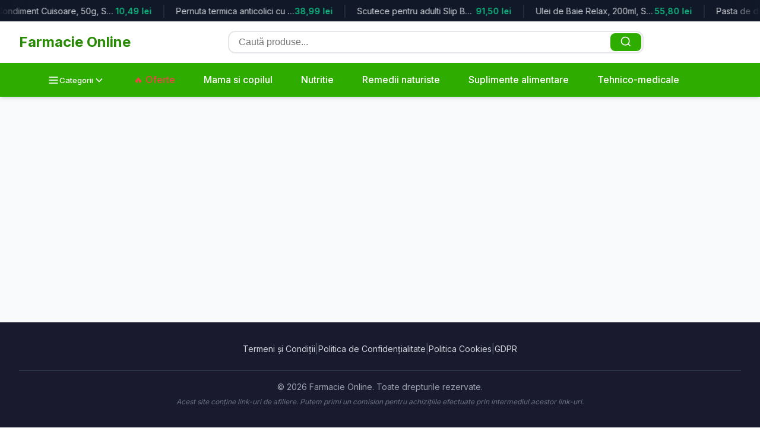

--- FILE ---
content_type: text/html; charset=UTF-8
request_url: https://paginafarmacistilor.ro/local-centres/
body_size: 10222
content:
<!DOCTYPE html>
<html lang="ro-RO">
<head>
    <meta charset="UTF-8">
    <meta name="viewport" content="width=device-width, initial-scale=1.0">
    <link rel="preconnect" href="https://fonts.googleapis.com">
    <link rel="preconnect" href="https://fonts.gstatic.com" crossorigin>
    <meta name='robots' content='max-image-preview:large' />
<title>Farmacie Online - Pagina Farmacistilor</title>
<link rel="canonical" href="https://paginafarmacistilor.ro/">
<meta property="og:title" content="Farmacie Online - Pagina Farmacistilor">
<meta property="og:url" content="https://paginafarmacistilor.ro/">
<meta property="og:type" content="website">
<meta property="og:site_name" content="Farmacie Online">
<meta name="twitter:card" content="summary_large_image">
<meta name="twitter:title" content="Farmacie Online - Pagina Farmacistilor">
<link rel='dns-prefetch' href='//fonts.googleapis.com' />
<link rel="alternate" title="oEmbed (JSON)" type="application/json+oembed" href="https://paginafarmacistilor.ro/wp-json/oembed/1.0/embed?url=https%3A%2F%2Fpaginafarmacistilor.ro%2Flocal-centres%2F" />
<link rel="alternate" title="oEmbed (XML)" type="text/xml+oembed" href="https://paginafarmacistilor.ro/wp-json/oembed/1.0/embed?url=https%3A%2F%2Fpaginafarmacistilor.ro%2Flocal-centres%2F&#038;format=xml" />
<style id='wp-img-auto-sizes-contain-inline-css'>
img:is([sizes=auto i],[sizes^="auto," i]){contain-intrinsic-size:3000px 1500px}
/*# sourceURL=wp-img-auto-sizes-contain-inline-css */
</style>
<style id='wp-emoji-styles-inline-css'>

	img.wp-smiley, img.emoji {
		display: inline !important;
		border: none !important;
		box-shadow: none !important;
		height: 1em !important;
		width: 1em !important;
		margin: 0 0.07em !important;
		vertical-align: -0.1em !important;
		background: none !important;
		padding: 0 !important;
	}
/*# sourceURL=wp-emoji-styles-inline-css */
</style>
<style id='wp-block-library-inline-css'>
:root{--wp-block-synced-color:#7a00df;--wp-block-synced-color--rgb:122,0,223;--wp-bound-block-color:var(--wp-block-synced-color);--wp-editor-canvas-background:#ddd;--wp-admin-theme-color:#007cba;--wp-admin-theme-color--rgb:0,124,186;--wp-admin-theme-color-darker-10:#006ba1;--wp-admin-theme-color-darker-10--rgb:0,107,160.5;--wp-admin-theme-color-darker-20:#005a87;--wp-admin-theme-color-darker-20--rgb:0,90,135;--wp-admin-border-width-focus:2px}@media (min-resolution:192dpi){:root{--wp-admin-border-width-focus:1.5px}}.wp-element-button{cursor:pointer}:root .has-very-light-gray-background-color{background-color:#eee}:root .has-very-dark-gray-background-color{background-color:#313131}:root .has-very-light-gray-color{color:#eee}:root .has-very-dark-gray-color{color:#313131}:root .has-vivid-green-cyan-to-vivid-cyan-blue-gradient-background{background:linear-gradient(135deg,#00d084,#0693e3)}:root .has-purple-crush-gradient-background{background:linear-gradient(135deg,#34e2e4,#4721fb 50%,#ab1dfe)}:root .has-hazy-dawn-gradient-background{background:linear-gradient(135deg,#faaca8,#dad0ec)}:root .has-subdued-olive-gradient-background{background:linear-gradient(135deg,#fafae1,#67a671)}:root .has-atomic-cream-gradient-background{background:linear-gradient(135deg,#fdd79a,#004a59)}:root .has-nightshade-gradient-background{background:linear-gradient(135deg,#330968,#31cdcf)}:root .has-midnight-gradient-background{background:linear-gradient(135deg,#020381,#2874fc)}:root{--wp--preset--font-size--normal:16px;--wp--preset--font-size--huge:42px}.has-regular-font-size{font-size:1em}.has-larger-font-size{font-size:2.625em}.has-normal-font-size{font-size:var(--wp--preset--font-size--normal)}.has-huge-font-size{font-size:var(--wp--preset--font-size--huge)}.has-text-align-center{text-align:center}.has-text-align-left{text-align:left}.has-text-align-right{text-align:right}.has-fit-text{white-space:nowrap!important}#end-resizable-editor-section{display:none}.aligncenter{clear:both}.items-justified-left{justify-content:flex-start}.items-justified-center{justify-content:center}.items-justified-right{justify-content:flex-end}.items-justified-space-between{justify-content:space-between}.screen-reader-text{border:0;clip-path:inset(50%);height:1px;margin:-1px;overflow:hidden;padding:0;position:absolute;width:1px;word-wrap:normal!important}.screen-reader-text:focus{background-color:#ddd;clip-path:none;color:#444;display:block;font-size:1em;height:auto;left:5px;line-height:normal;padding:15px 23px 14px;text-decoration:none;top:5px;width:auto;z-index:100000}html :where(.has-border-color){border-style:solid}html :where([style*=border-top-color]){border-top-style:solid}html :where([style*=border-right-color]){border-right-style:solid}html :where([style*=border-bottom-color]){border-bottom-style:solid}html :where([style*=border-left-color]){border-left-style:solid}html :where([style*=border-width]){border-style:solid}html :where([style*=border-top-width]){border-top-style:solid}html :where([style*=border-right-width]){border-right-style:solid}html :where([style*=border-bottom-width]){border-bottom-style:solid}html :where([style*=border-left-width]){border-left-style:solid}html :where(img[class*=wp-image-]){height:auto;max-width:100%}:where(figure){margin:0 0 1em}html :where(.is-position-sticky){--wp-admin--admin-bar--position-offset:var(--wp-admin--admin-bar--height,0px)}@media screen and (max-width:600px){html :where(.is-position-sticky){--wp-admin--admin-bar--position-offset:0px}}

/*# sourceURL=wp-block-library-inline-css */
</style><style id='global-styles-inline-css'>
:root{--wp--preset--aspect-ratio--square: 1;--wp--preset--aspect-ratio--4-3: 4/3;--wp--preset--aspect-ratio--3-4: 3/4;--wp--preset--aspect-ratio--3-2: 3/2;--wp--preset--aspect-ratio--2-3: 2/3;--wp--preset--aspect-ratio--16-9: 16/9;--wp--preset--aspect-ratio--9-16: 9/16;--wp--preset--color--black: #000000;--wp--preset--color--cyan-bluish-gray: #abb8c3;--wp--preset--color--white: #ffffff;--wp--preset--color--pale-pink: #f78da7;--wp--preset--color--vivid-red: #cf2e2e;--wp--preset--color--luminous-vivid-orange: #ff6900;--wp--preset--color--luminous-vivid-amber: #fcb900;--wp--preset--color--light-green-cyan: #7bdcb5;--wp--preset--color--vivid-green-cyan: #00d084;--wp--preset--color--pale-cyan-blue: #8ed1fc;--wp--preset--color--vivid-cyan-blue: #0693e3;--wp--preset--color--vivid-purple: #9b51e0;--wp--preset--gradient--vivid-cyan-blue-to-vivid-purple: linear-gradient(135deg,rgb(6,147,227) 0%,rgb(155,81,224) 100%);--wp--preset--gradient--light-green-cyan-to-vivid-green-cyan: linear-gradient(135deg,rgb(122,220,180) 0%,rgb(0,208,130) 100%);--wp--preset--gradient--luminous-vivid-amber-to-luminous-vivid-orange: linear-gradient(135deg,rgb(252,185,0) 0%,rgb(255,105,0) 100%);--wp--preset--gradient--luminous-vivid-orange-to-vivid-red: linear-gradient(135deg,rgb(255,105,0) 0%,rgb(207,46,46) 100%);--wp--preset--gradient--very-light-gray-to-cyan-bluish-gray: linear-gradient(135deg,rgb(238,238,238) 0%,rgb(169,184,195) 100%);--wp--preset--gradient--cool-to-warm-spectrum: linear-gradient(135deg,rgb(74,234,220) 0%,rgb(151,120,209) 20%,rgb(207,42,186) 40%,rgb(238,44,130) 60%,rgb(251,105,98) 80%,rgb(254,248,76) 100%);--wp--preset--gradient--blush-light-purple: linear-gradient(135deg,rgb(255,206,236) 0%,rgb(152,150,240) 100%);--wp--preset--gradient--blush-bordeaux: linear-gradient(135deg,rgb(254,205,165) 0%,rgb(254,45,45) 50%,rgb(107,0,62) 100%);--wp--preset--gradient--luminous-dusk: linear-gradient(135deg,rgb(255,203,112) 0%,rgb(199,81,192) 50%,rgb(65,88,208) 100%);--wp--preset--gradient--pale-ocean: linear-gradient(135deg,rgb(255,245,203) 0%,rgb(182,227,212) 50%,rgb(51,167,181) 100%);--wp--preset--gradient--electric-grass: linear-gradient(135deg,rgb(202,248,128) 0%,rgb(113,206,126) 100%);--wp--preset--gradient--midnight: linear-gradient(135deg,rgb(2,3,129) 0%,rgb(40,116,252) 100%);--wp--preset--font-size--small: 13px;--wp--preset--font-size--medium: 20px;--wp--preset--font-size--large: 36px;--wp--preset--font-size--x-large: 42px;--wp--preset--spacing--20: 0.44rem;--wp--preset--spacing--30: 0.67rem;--wp--preset--spacing--40: 1rem;--wp--preset--spacing--50: 1.5rem;--wp--preset--spacing--60: 2.25rem;--wp--preset--spacing--70: 3.38rem;--wp--preset--spacing--80: 5.06rem;--wp--preset--shadow--natural: 6px 6px 9px rgba(0, 0, 0, 0.2);--wp--preset--shadow--deep: 12px 12px 50px rgba(0, 0, 0, 0.4);--wp--preset--shadow--sharp: 6px 6px 0px rgba(0, 0, 0, 0.2);--wp--preset--shadow--outlined: 6px 6px 0px -3px rgb(255, 255, 255), 6px 6px rgb(0, 0, 0);--wp--preset--shadow--crisp: 6px 6px 0px rgb(0, 0, 0);}:where(.is-layout-flex){gap: 0.5em;}:where(.is-layout-grid){gap: 0.5em;}body .is-layout-flex{display: flex;}.is-layout-flex{flex-wrap: wrap;align-items: center;}.is-layout-flex > :is(*, div){margin: 0;}body .is-layout-grid{display: grid;}.is-layout-grid > :is(*, div){margin: 0;}:where(.wp-block-columns.is-layout-flex){gap: 2em;}:where(.wp-block-columns.is-layout-grid){gap: 2em;}:where(.wp-block-post-template.is-layout-flex){gap: 1.25em;}:where(.wp-block-post-template.is-layout-grid){gap: 1.25em;}.has-black-color{color: var(--wp--preset--color--black) !important;}.has-cyan-bluish-gray-color{color: var(--wp--preset--color--cyan-bluish-gray) !important;}.has-white-color{color: var(--wp--preset--color--white) !important;}.has-pale-pink-color{color: var(--wp--preset--color--pale-pink) !important;}.has-vivid-red-color{color: var(--wp--preset--color--vivid-red) !important;}.has-luminous-vivid-orange-color{color: var(--wp--preset--color--luminous-vivid-orange) !important;}.has-luminous-vivid-amber-color{color: var(--wp--preset--color--luminous-vivid-amber) !important;}.has-light-green-cyan-color{color: var(--wp--preset--color--light-green-cyan) !important;}.has-vivid-green-cyan-color{color: var(--wp--preset--color--vivid-green-cyan) !important;}.has-pale-cyan-blue-color{color: var(--wp--preset--color--pale-cyan-blue) !important;}.has-vivid-cyan-blue-color{color: var(--wp--preset--color--vivid-cyan-blue) !important;}.has-vivid-purple-color{color: var(--wp--preset--color--vivid-purple) !important;}.has-black-background-color{background-color: var(--wp--preset--color--black) !important;}.has-cyan-bluish-gray-background-color{background-color: var(--wp--preset--color--cyan-bluish-gray) !important;}.has-white-background-color{background-color: var(--wp--preset--color--white) !important;}.has-pale-pink-background-color{background-color: var(--wp--preset--color--pale-pink) !important;}.has-vivid-red-background-color{background-color: var(--wp--preset--color--vivid-red) !important;}.has-luminous-vivid-orange-background-color{background-color: var(--wp--preset--color--luminous-vivid-orange) !important;}.has-luminous-vivid-amber-background-color{background-color: var(--wp--preset--color--luminous-vivid-amber) !important;}.has-light-green-cyan-background-color{background-color: var(--wp--preset--color--light-green-cyan) !important;}.has-vivid-green-cyan-background-color{background-color: var(--wp--preset--color--vivid-green-cyan) !important;}.has-pale-cyan-blue-background-color{background-color: var(--wp--preset--color--pale-cyan-blue) !important;}.has-vivid-cyan-blue-background-color{background-color: var(--wp--preset--color--vivid-cyan-blue) !important;}.has-vivid-purple-background-color{background-color: var(--wp--preset--color--vivid-purple) !important;}.has-black-border-color{border-color: var(--wp--preset--color--black) !important;}.has-cyan-bluish-gray-border-color{border-color: var(--wp--preset--color--cyan-bluish-gray) !important;}.has-white-border-color{border-color: var(--wp--preset--color--white) !important;}.has-pale-pink-border-color{border-color: var(--wp--preset--color--pale-pink) !important;}.has-vivid-red-border-color{border-color: var(--wp--preset--color--vivid-red) !important;}.has-luminous-vivid-orange-border-color{border-color: var(--wp--preset--color--luminous-vivid-orange) !important;}.has-luminous-vivid-amber-border-color{border-color: var(--wp--preset--color--luminous-vivid-amber) !important;}.has-light-green-cyan-border-color{border-color: var(--wp--preset--color--light-green-cyan) !important;}.has-vivid-green-cyan-border-color{border-color: var(--wp--preset--color--vivid-green-cyan) !important;}.has-pale-cyan-blue-border-color{border-color: var(--wp--preset--color--pale-cyan-blue) !important;}.has-vivid-cyan-blue-border-color{border-color: var(--wp--preset--color--vivid-cyan-blue) !important;}.has-vivid-purple-border-color{border-color: var(--wp--preset--color--vivid-purple) !important;}.has-vivid-cyan-blue-to-vivid-purple-gradient-background{background: var(--wp--preset--gradient--vivid-cyan-blue-to-vivid-purple) !important;}.has-light-green-cyan-to-vivid-green-cyan-gradient-background{background: var(--wp--preset--gradient--light-green-cyan-to-vivid-green-cyan) !important;}.has-luminous-vivid-amber-to-luminous-vivid-orange-gradient-background{background: var(--wp--preset--gradient--luminous-vivid-amber-to-luminous-vivid-orange) !important;}.has-luminous-vivid-orange-to-vivid-red-gradient-background{background: var(--wp--preset--gradient--luminous-vivid-orange-to-vivid-red) !important;}.has-very-light-gray-to-cyan-bluish-gray-gradient-background{background: var(--wp--preset--gradient--very-light-gray-to-cyan-bluish-gray) !important;}.has-cool-to-warm-spectrum-gradient-background{background: var(--wp--preset--gradient--cool-to-warm-spectrum) !important;}.has-blush-light-purple-gradient-background{background: var(--wp--preset--gradient--blush-light-purple) !important;}.has-blush-bordeaux-gradient-background{background: var(--wp--preset--gradient--blush-bordeaux) !important;}.has-luminous-dusk-gradient-background{background: var(--wp--preset--gradient--luminous-dusk) !important;}.has-pale-ocean-gradient-background{background: var(--wp--preset--gradient--pale-ocean) !important;}.has-electric-grass-gradient-background{background: var(--wp--preset--gradient--electric-grass) !important;}.has-midnight-gradient-background{background: var(--wp--preset--gradient--midnight) !important;}.has-small-font-size{font-size: var(--wp--preset--font-size--small) !important;}.has-medium-font-size{font-size: var(--wp--preset--font-size--medium) !important;}.has-large-font-size{font-size: var(--wp--preset--font-size--large) !important;}.has-x-large-font-size{font-size: var(--wp--preset--font-size--x-large) !important;}
/*# sourceURL=global-styles-inline-css */
</style>

<style id='classic-theme-styles-inline-css'>
/*! This file is auto-generated */
.wp-block-button__link{color:#fff;background-color:#32373c;border-radius:9999px;box-shadow:none;text-decoration:none;padding:calc(.667em + 2px) calc(1.333em + 2px);font-size:1.125em}.wp-block-file__button{background:#32373c;color:#fff;text-decoration:none}
/*# sourceURL=/wp-includes/css/classic-themes.min.css */
</style>
<link rel='stylesheet' id='google-fonts-inter-css' href='https://fonts.googleapis.com/css2?family=Inter:wght@400;500;600;700&#038;display=swap' media='all' />
<link rel='stylesheet' id='asp-main-style-css' href='https://paginafarmacistilor.ro/wp-content/themes/theme-affiliate-shop/style.css?ver=1.0.0' media='all' />
<link rel='stylesheet' id='asp-components-css' href='https://paginafarmacistilor.ro/wp-content/themes/theme-affiliate-shop/assets/css/components.css?ver=1.0.0' media='all' />
<script src="https://paginafarmacistilor.ro/wp-includes/js/jquery/jquery.min.js?ver=3.7.1" id="jquery-core-js"></script>
<script src="https://paginafarmacistilor.ro/wp-includes/js/jquery/jquery-migrate.min.js?ver=3.4.1" id="jquery-migrate-js"></script>
<link rel="https://api.w.org/" href="https://paginafarmacistilor.ro/wp-json/" /><link rel="alternate" title="JSON" type="application/json" href="https://paginafarmacistilor.ro/wp-json/wp/v2/pages/108" /><link rel="EditURI" type="application/rsd+xml" title="RSD" href="https://paginafarmacistilor.ro/xmlrpc.php?rsd" />
<meta name="generator" content="WordPress 6.9" />
<link rel='shortlink' href='https://paginafarmacistilor.ro/?p=108' />
    <style id="asp-dynamic-colors">
    /* =====================================================
       CSS DINAMIC - SUPRASCRIE TOATE CULORILE
       ===================================================== */
    
    /* === VARIABILE CSS ROOT === */
    :root {
        --primary: #278c03;
        --primary-dark: #1f7002;
        --primary-light: #deedd9;
        --primary-color: #278c03;
        --secondary: #454a48;
        --button-bg: #2ead00;
        --button-hover: #1fd134;
        --button-text: #ffffff;
        --header-bg: #2ead00;
        --footer-bg: #1a1a2e;
    }
    
    /* === LOGO === */
    .site-logo a,
    .site-logo-text,
    a.site-logo-text {
        color: #278c03 !important;
    }
    
    /* === LINK-URI GENERALE === */
    .breadcrumb a,
    .pagination a,
    .view-all-link,
    .section-title a {
        color: #278c03 !important;
    }
    
    .breadcrumb a:hover,
    .view-all-link:hover {
        color: #217702 !important;
    }
    
    /* === TITLURI PRODUSE === */
    .product-card .product-title a {
        color: #1f2937 !important;
    }
    
    .product-card .product-title a:hover {
        color: #278c03 !important;
    }
    
    /* === MEGA MENU - TEXT NEGRU VIZIBIL === */
    .mega-menu-category h3,
    .mega-menu-category h3 a,
    .mega-menu-category ul li a,
    .categories-mega-menu a,
    .mega-menu-grid a,
    .mega-menu-content a {
        color: #1f2937 !important;
    }
    
    .mega-menu-category h3 a:hover,
    .mega-menu-category ul li a:hover,
    .categories-mega-menu a:hover,
    .mega-menu-grid a:hover,
    .mega-menu-content a:hover {
        color: #278c03 !important;
    }
    
    /* === PAGINATION === */
    .pagination .page-link.active,
    .pagination .page-link:hover,
    .page-numbers.current,
    .page-numbers:hover:not(.dots) {
        background: #278c03 !important;
        border-color: #278c03 !important;
        color: #fff !important;
    }
    
    /* === PREȚURI (CULOARE SECUNDARĂ) === */
    .product-price .current-price,
    .product-price .price-current,
    .price-current,
    .current-price,
    .product-card .price-current,
    .product-price-single .current-price {
        color: #454a48 !important;
    }
    
    /* === BADGE-URI (CULOARE SECUNDARĂ) === */
    .badge.badge-new,
    span.badge-new,
    .product-badges .badge-new,
    .badge-stock {
        background: #454a48 !important;
        background-color: #454a48 !important;
        color: #fff !important;
    }
    
    /* === BUTOANE - NORMAL === */
    .btn-hero,
    a.btn-hero,
    .hero-content .btn-hero,
    .hero-section .btn-hero,
    .btn-buy,
    a.btn-buy,
    .btn-buy-now,
    a.btn-buy-now,
    .btn-add-cart,
    a.btn-add-cart,
    .product-card .btn-add-cart,
    .product-card a.btn-add-cart,
    .product-card-footer .btn-add-cart,
    .btn-primary,
    button.btn-primary,
    .search-btn,
    button.search-btn,
    .nav-categories-btn,
    button.nav-categories-btn,
    .mobile-toolbar-btn,
    #mobile-apply-filters,
    .btn-apply-filters,
    .filter-apply-btn,
    .product-actions .btn-buy,
    .product-actions .btn-buy-now,
    .search-form button[type="submit"],
    .header-search button,
    .btn-reset-filters,
    input[type="submit"].btn-primary {
        background: #2ead00 !important;
        background-color: #2ead00 !important;
        color: #ffffff !important;
        border-color: #2ead00 !important;
    }
    
    /* === BUTOANE - HOVER === */
    .btn-hero:hover,
    a.btn-hero:hover,
    .hero-content .btn-hero:hover,
    .hero-section .btn-hero:hover,
    .btn-buy:hover,
    a.btn-buy:hover,
    .btn-buy-now:hover,
    a.btn-buy-now:hover,
    .btn-add-cart:hover,
    a.btn-add-cart:hover,
    .product-card .btn-add-cart:hover,
    .product-card a.btn-add-cart:hover,
    .product-card-footer .btn-add-cart:hover,
    .btn-primary:hover,
    button.btn-primary:hover,
    .search-btn:hover,
    button.search-btn:hover,
    .nav-categories-btn:hover,
    button.nav-categories-btn:hover,
    .mobile-toolbar-btn:hover,
    #mobile-apply-filters:hover,
    .btn-apply-filters:hover,
    .filter-apply-btn:hover,
    .product-actions .btn-buy:hover,
    .product-actions .btn-buy-now:hover,
    .search-form button[type="submit"]:hover,
    .header-search button:hover,
    .btn-reset-filters:hover,
    input[type="submit"].btn-primary:hover {
        background: #1fd134 !important;
        background-color: #1fd134 !important;
        border-color: #1fd134 !important;
        color: #ffffff !important;
    }
    
    /* === HEADER === */
    .header-nav,
    nav.header-nav,
    .mobile-filter-header,
    #mobile-filter-header,
    .categories-mega-menu-trigger {
        background: #2ead00 !important;
        background-color: #2ead00 !important;
    }
    
    /* === HERO SECTION === */
    .hero-section,
    .hero-slide {
        background: linear-gradient(135deg, #2ead00 0%, #57bd33 100%) !important;
    }
    
    /* === FOOTER === */
    .site-footer,
    footer.site-footer {
        background: #1a1a2e !important;
        background-color: #1a1a2e !important;
    }
    
    /* === FOCUS STATES === */
    input:focus,
    select:focus,
    textarea:focus {
        border-color: #278c03 !important;
        outline-color: #278c03 !important;
    }
    
    /* === BLOG === */
    .blog-card-category,
    .single-post-category {
        color: #278c03 !important;
        background: #deedd9 !important;
    }
    
    .blog-card-title a:hover,
    .blog-list-title a:hover,
    .single-post-title a:hover {
        color: #278c03 !important;
    }
    
    .sidebar-widget-title {
        border-bottom-color: #278c03 !important;
    }
    
    .sidebar-categories a:hover {
        color: #278c03 !important;
    }
    
    .single-post-tag:hover {
        background: #278c03 !important;
        color: #fff !important;
    }
    
    .single-post-content blockquote {
        border-left-color: #278c03 !important;
    }
    
    .blog-pagination a:hover,
    .blog-pagination .current {
        background: #278c03 !important;
        border-color: #278c03 !important;
        color: #fff !important;
    }
    
    /* === ARTICLE PRODUCT BOX === */
    .article-product-box {
        border-color: #278c03 !important;
        background: linear-gradient(135deg, #deedd9 0%, #fff 100%) !important;
    }
    
    .article-product-box a[style*="background: #22c55e"],
    .article-product-box a[style*="background:#22c55e"] {
        background: #278c03 !important;
    }
    
    .article-product-cta {
        border-color: #278c03 !important;
        background: linear-gradient(135deg, #278c03 0%, #1f7002 100%) !important;
    }
    
    .article-product-cta a[style*="color: #22c55e"] {
        color: #278c03 !important;
    }
    </style>
    </head>
<body class="wp-singular page-template-default page page-id-108 wp-theme-theme-affiliate-shop">

<header class="site-header">
    <!-- Top Bar - Products Ticker -->
    <div class="header-top">
        <div class="products-ticker-wrapper">
            <div class="products-ticker" id="products-ticker">
                                <a href="https://paginafarmacistilor.ro/produs/condiment-cuisoare-50g-solaris/" class="ticker-item">
                    <span class="ticker-title">Condiment Cuisoare, 50g, Solaris</span>
                    <span class="ticker-price">10,49 lei</span>
                </a>
                                <a href="https://paginafarmacistilor.ro/produs/pernuta-termica-anticolici-cu-samburi-de-struguri-si-husa-detasabila-ursulet-118-00-1-bucata-grunspecht/" class="ticker-item">
                    <span class="ticker-title">Pernuta termica anticolici cu sambu...</span>
                    <span class="ticker-price">38,99 lei</span>
                </a>
                                <a href="https://paginafarmacistilor.ro/produs/scutece-pentru-adulti-slip-basic-xl2-cu-absorbtie-3300ml-21-bucati-abena/" class="ticker-item">
                    <span class="ticker-title">Scutece pentru adulti Slip Basic XL...</span>
                    <span class="ticker-price">91,50 lei</span>
                </a>
                                <a href="https://paginafarmacistilor.ro/produs/ulei-de-baie-relax-200ml-soapglory/" class="ticker-item">
                    <span class="ticker-title">Ulei de Baie Relax, 200ml, Soap&amp;Glo...</span>
                    <span class="ticker-price">55,80 lei</span>
                </a>
                                <a href="https://paginafarmacistilor.ro/produs/pasta-de-dinti-professional-sensitive-100ml-splat/" class="ticker-item">
                    <span class="ticker-title">Pasta de dinti Professional Sensiti...</span>
                    <span class="ticker-price">19,49 lei</span>
                </a>
                                <a href="https://paginafarmacistilor.ro/produs/ulei-de-ricin-organic-presat-la-rece-50ml-nutrific/" class="ticker-item">
                    <span class="ticker-title">Ulei de ricin organic presat la rec...</span>
                    <span class="ticker-price">12,10 lei</span>
                </a>
                                <a href="https://paginafarmacistilor.ro/produs/gel-de-curatare-quinoa-one-step-balanced-180ml-axis-y/" class="ticker-item">
                    <span class="ticker-title">Gel de curatare Quinoa One-Step Bal...</span>
                    <span class="ticker-price">105,49 lei</span>
                </a>
                                <a href="https://paginafarmacistilor.ro/produs/cleste-unghii-12cm-1-bucata-parsa-beauty/" class="ticker-item">
                    <span class="ticker-title">Cleste unghii 12cm, 1 bucata, Parsa...</span>
                    <span class="ticker-price">29,99 lei</span>
                </a>
                                <a href="https://paginafarmacistilor.ro/produs/crema-de-arahide-smooth-300g-unison/" class="ticker-item">
                    <span class="ticker-title">Crema de arahide Smooth, 300g, Unis...</span>
                    <span class="ticker-price">21,99 lei</span>
                </a>
                                <a href="https://paginafarmacistilor.ro/produs/piure-de-fructe-bio-2-x-130g-babybio/" class="ticker-item">
                    <span class="ticker-title">Piure de fructe Bio, 2 x 130g, Baby...</span>
                    <span class="ticker-price">16,49 lei</span>
                </a>
                                <a href="https://paginafarmacistilor.ro/produs/gel-de-dus-les-secrets-cafe-250ml-equivalenza-1/" class="ticker-item">
                    <span class="ticker-title">Gel de dus Les Secrets Cafe, 250ml,...</span>
                    <span class="ticker-price">38,72 lei</span>
                </a>
                                <a href="https://paginafarmacistilor.ro/produs/apa-de-toaleta-white-gardenia-100ml-monotheme/" class="ticker-item">
                    <span class="ticker-title">Apa de toaleta White Gardenia, 100m...</span>
                    <span class="ticker-price">71,44 lei</span>
                </a>
                                <a href="https://paginafarmacistilor.ro/produs/anti-pollution-and-anti-imperfections-aqua-spray-150ml-skinvisibles/" class="ticker-item">
                    <span class="ticker-title">Anti-pollution and anti-imperfectio...</span>
                    <span class="ticker-price">90,49 lei</span>
                </a>
                                <a href="https://paginafarmacistilor.ro/produs/crema-bb-cu-spf15-defence-hydractive-40ml-bionike/" class="ticker-item">
                    <span class="ticker-title">Crema BB cu SPF15 Defence Hydractiv...</span>
                    <span class="ticker-price">131,16 lei</span>
                </a>
                                <a href="https://paginafarmacistilor.ro/produs/gel-de-dus-si-sampon-bio-cu-fructe-de-padure-750ml-coslys/" class="ticker-item">
                    <span class="ticker-title">Gel de dus si sampon bio cu fructe ...</span>
                    <span class="ticker-price">62,61 lei</span>
                </a>
                                <a href="https://paginafarmacistilor.ro/produs/toner-de-fata-calmant-cactus-210ml-yadah/" class="ticker-item">
                    <span class="ticker-title">Toner de fata calmant Cactus, 210ml...</span>
                    <span class="ticker-price">59,40 lei</span>
                </a>
                                <a href="https://paginafarmacistilor.ro/produs/herbolax-crusin-20-capsule-cosmopharm/" class="ticker-item">
                    <span class="ticker-title">Herbolax + Crusin, 20 capsule, Cosm...</span>
                    <span class="ticker-price">20,49 lei</span>
                </a>
                                <a href="https://paginafarmacistilor.ro/produs/lotiune-faciala-cu-protectie-solara-spf50-50ml-skincode/" class="ticker-item">
                    <span class="ticker-title">Lotiune faciala cu protectie solara...</span>
                    <span class="ticker-price">115,49 lei</span>
                </a>
                                <a href="https://paginafarmacistilor.ro/produs/coenzyme-q10-with-bioperine-60-capsule-vitabolic/" class="ticker-item">
                    <span class="ticker-title">Coenzyme Q10 with BioPerine, 60 cap...</span>
                    <span class="ticker-price">35,63 lei</span>
                </a>
                                <a href="https://paginafarmacistilor.ro/produs/crema-protectie-solara-calmanta-cu-extract-de-avocado-spf-50-50g-frudia/" class="ticker-item">
                    <span class="ticker-title">Crema protectie solara calmanta cu ...</span>
                    <span class="ticker-price">50,83 lei</span>
                </a>
                                <a href="https://paginafarmacistilor.ro/produs/condiment-cuisoare-50g-solaris/" class="ticker-item">
                    <span class="ticker-title">Condiment Cuisoare, 50g, Solaris</span>
                    <span class="ticker-price">10,49 lei</span>
                </a>
                                <a href="https://paginafarmacistilor.ro/produs/pernuta-termica-anticolici-cu-samburi-de-struguri-si-husa-detasabila-ursulet-118-00-1-bucata-grunspecht/" class="ticker-item">
                    <span class="ticker-title">Pernuta termica anticolici cu sambu...</span>
                    <span class="ticker-price">38,99 lei</span>
                </a>
                                <a href="https://paginafarmacistilor.ro/produs/scutece-pentru-adulti-slip-basic-xl2-cu-absorbtie-3300ml-21-bucati-abena/" class="ticker-item">
                    <span class="ticker-title">Scutece pentru adulti Slip Basic XL...</span>
                    <span class="ticker-price">91,50 lei</span>
                </a>
                                <a href="https://paginafarmacistilor.ro/produs/ulei-de-baie-relax-200ml-soapglory/" class="ticker-item">
                    <span class="ticker-title">Ulei de Baie Relax, 200ml, Soap&amp;Glo...</span>
                    <span class="ticker-price">55,80 lei</span>
                </a>
                                <a href="https://paginafarmacistilor.ro/produs/pasta-de-dinti-professional-sensitive-100ml-splat/" class="ticker-item">
                    <span class="ticker-title">Pasta de dinti Professional Sensiti...</span>
                    <span class="ticker-price">19,49 lei</span>
                </a>
                                <a href="https://paginafarmacistilor.ro/produs/ulei-de-ricin-organic-presat-la-rece-50ml-nutrific/" class="ticker-item">
                    <span class="ticker-title">Ulei de ricin organic presat la rec...</span>
                    <span class="ticker-price">12,10 lei</span>
                </a>
                                <a href="https://paginafarmacistilor.ro/produs/gel-de-curatare-quinoa-one-step-balanced-180ml-axis-y/" class="ticker-item">
                    <span class="ticker-title">Gel de curatare Quinoa One-Step Bal...</span>
                    <span class="ticker-price">105,49 lei</span>
                </a>
                                <a href="https://paginafarmacistilor.ro/produs/cleste-unghii-12cm-1-bucata-parsa-beauty/" class="ticker-item">
                    <span class="ticker-title">Cleste unghii 12cm, 1 bucata, Parsa...</span>
                    <span class="ticker-price">29,99 lei</span>
                </a>
                                <a href="https://paginafarmacistilor.ro/produs/crema-de-arahide-smooth-300g-unison/" class="ticker-item">
                    <span class="ticker-title">Crema de arahide Smooth, 300g, Unis...</span>
                    <span class="ticker-price">21,99 lei</span>
                </a>
                                <a href="https://paginafarmacistilor.ro/produs/piure-de-fructe-bio-2-x-130g-babybio/" class="ticker-item">
                    <span class="ticker-title">Piure de fructe Bio, 2 x 130g, Baby...</span>
                    <span class="ticker-price">16,49 lei</span>
                </a>
                                <a href="https://paginafarmacistilor.ro/produs/gel-de-dus-les-secrets-cafe-250ml-equivalenza-1/" class="ticker-item">
                    <span class="ticker-title">Gel de dus Les Secrets Cafe, 250ml,...</span>
                    <span class="ticker-price">38,72 lei</span>
                </a>
                                <a href="https://paginafarmacistilor.ro/produs/apa-de-toaleta-white-gardenia-100ml-monotheme/" class="ticker-item">
                    <span class="ticker-title">Apa de toaleta White Gardenia, 100m...</span>
                    <span class="ticker-price">71,44 lei</span>
                </a>
                                <a href="https://paginafarmacistilor.ro/produs/anti-pollution-and-anti-imperfections-aqua-spray-150ml-skinvisibles/" class="ticker-item">
                    <span class="ticker-title">Anti-pollution and anti-imperfectio...</span>
                    <span class="ticker-price">90,49 lei</span>
                </a>
                                <a href="https://paginafarmacistilor.ro/produs/crema-bb-cu-spf15-defence-hydractive-40ml-bionike/" class="ticker-item">
                    <span class="ticker-title">Crema BB cu SPF15 Defence Hydractiv...</span>
                    <span class="ticker-price">131,16 lei</span>
                </a>
                                <a href="https://paginafarmacistilor.ro/produs/gel-de-dus-si-sampon-bio-cu-fructe-de-padure-750ml-coslys/" class="ticker-item">
                    <span class="ticker-title">Gel de dus si sampon bio cu fructe ...</span>
                    <span class="ticker-price">62,61 lei</span>
                </a>
                                <a href="https://paginafarmacistilor.ro/produs/toner-de-fata-calmant-cactus-210ml-yadah/" class="ticker-item">
                    <span class="ticker-title">Toner de fata calmant Cactus, 210ml...</span>
                    <span class="ticker-price">59,40 lei</span>
                </a>
                                <a href="https://paginafarmacistilor.ro/produs/herbolax-crusin-20-capsule-cosmopharm/" class="ticker-item">
                    <span class="ticker-title">Herbolax + Crusin, 20 capsule, Cosm...</span>
                    <span class="ticker-price">20,49 lei</span>
                </a>
                                <a href="https://paginafarmacistilor.ro/produs/lotiune-faciala-cu-protectie-solara-spf50-50ml-skincode/" class="ticker-item">
                    <span class="ticker-title">Lotiune faciala cu protectie solara...</span>
                    <span class="ticker-price">115,49 lei</span>
                </a>
                                <a href="https://paginafarmacistilor.ro/produs/coenzyme-q10-with-bioperine-60-capsule-vitabolic/" class="ticker-item">
                    <span class="ticker-title">Coenzyme Q10 with BioPerine, 60 cap...</span>
                    <span class="ticker-price">35,63 lei</span>
                </a>
                                <a href="https://paginafarmacistilor.ro/produs/crema-protectie-solara-calmanta-cu-extract-de-avocado-spf-50-50g-frudia/" class="ticker-item">
                    <span class="ticker-title">Crema protectie solara calmanta cu ...</span>
                    <span class="ticker-price">50,83 lei</span>
                </a>
                            </div>
        </div>
    </div>
    
    <!-- Main Header - Centered Search -->
    <div class="header-main">
        <div class="container">
            <div class="header-main-content header-centered">
                <!-- Logo -->
                <div class="site-logo">
                    <a href="https://paginafarmacistilor.ro/">
                                                    <span class="site-logo-text">Farmacie Online</span>
                                            </a>
                </div>
                
                <!-- Search - Centered -->
                <div class="header-search header-search-centered">
                    <form class="search-form" action="https://paginafarmacistilor.ro/" method="get" role="search">
                        <input type="search" 
                               class="search-input" 
                               name="s" 
                               id="header-search"
                               placeholder="Caută produse..."
                               value=""
                               autocomplete="off">
                        <button type="submit" class="search-btn">
                            <svg width="20" height="20" viewBox="0 0 24 24" fill="none" stroke="currentColor" stroke-width="2">
                                <circle cx="11" cy="11" r="8"/>
                                <path d="m21 21-4.35-4.35"/>
                            </svg>
                        </button>
                        <div class="search-autocomplete" id="search-autocomplete" style="display:none;"></div>
                    </form>
                </div>
                
                <!-- Mobile Menu Toggle -->
                <button class="mobile-menu-btn" id="mobile-menu-toggle" aria-label="Menu">
                    <svg width="24" height="24" viewBox="0 0 24 24" fill="none" stroke="currentColor" stroke-width="2">
                        <line x1="3" y1="12" x2="21" y2="12"/>
                        <line x1="3" y1="6" x2="21" y2="6"/>
                        <line x1="3" y1="18" x2="21" y2="18"/>
                    </svg>
                </button>
            </div>
        </div>
    </div>
    
    <!-- Navigation -->
    <nav class="header-nav">
        <div class="container">
            <div class="main-nav">
                <!-- Categories Dropdown -->
                <button class="nav-categories-btn" id="categories-toggle">
                    <svg width="20" height="20" viewBox="0 0 24 24" fill="none" stroke="currentColor" stroke-width="2">
                        <line x1="3" y1="12" x2="21" y2="12"/>
                        <line x1="3" y1="6" x2="21" y2="6"/>
                        <line x1="3" y1="18" x2="21" y2="18"/>
                    </svg>
                    Categorii                    <svg width="16" height="16" viewBox="0 0 24 24" fill="none" stroke="currentColor" stroke-width="2">
                        <path d="M6 9l6 6 6-6"/>
                    </svg>
                </button>
                
                <!-- Main Menu - Only selected categories -->
                <ul class="nav-menu">
                                        <li>
                        <a href="https://paginafarmacistilor.ro/oferte/" style="color: #ef4444;">
                            🔥 Oferte                        </a>
                    </li>
                                        
                                        
                                        
                                        <li>
                        <a href="https://paginafarmacistilor.ro/mama-si-copilul/">
                            Mama si copilul                        </a>
                    </li>
                                        <li>
                        <a href="https://paginafarmacistilor.ro/nutritie/">
                            Nutritie                        </a>
                    </li>
                                        <li>
                        <a href="https://paginafarmacistilor.ro/remedii-naturiste/">
                            Remedii naturiste                        </a>
                    </li>
                                        <li>
                        <a href="https://paginafarmacistilor.ro/suplimente-alimentare/">
                            Suplimente alimentare                        </a>
                    </li>
                                        <li>
                        <a href="https://paginafarmacistilor.ro/tehnico-medicale/">
                            Tehnico-medicale                        </a>
                    </li>
                                    </ul>
            </div>
        </div>
        
        <!-- Categories Mega Menu -->
        <div class="categories-mega-menu" id="categories-mega-menu">
            <div class="container">
                <div class="mega-menu-grid">
                                        <div class="mega-menu-column">
                                                <div class="mega-menu-category">
                            <h3>
                                <a href="https://paginafarmacistilor.ro/dieta-si-nutritie/">
                                    Dieta si nutritie                                </a>
                            </h3>
                                                    </div>
                                                <div class="mega-menu-category">
                            <h3>
                                <a href="https://paginafarmacistilor.ro/frumusete-si-ingrijire/">
                                    Frumusete si ingrijire                                </a>
                            </h3>
                                                    </div>
                                            </div>
                                        <div class="mega-menu-column">
                                                <div class="mega-menu-category">
                            <h3>
                                <a href="https://paginafarmacistilor.ro/mama-si-copilul/">
                                    Mama si copilul                                </a>
                            </h3>
                                                    </div>
                                                <div class="mega-menu-category">
                            <h3>
                                <a href="https://paginafarmacistilor.ro/nutritie/">
                                    Nutritie                                </a>
                            </h3>
                                                    </div>
                                            </div>
                                        <div class="mega-menu-column">
                                                <div class="mega-menu-category">
                            <h3>
                                <a href="https://paginafarmacistilor.ro/remedii-naturiste/">
                                    Remedii naturiste                                </a>
                            </h3>
                                                    </div>
                                                <div class="mega-menu-category">
                            <h3>
                                <a href="https://paginafarmacistilor.ro/suplimente-alimentare/">
                                    Suplimente alimentare                                </a>
                            </h3>
                                                    </div>
                                            </div>
                                        <div class="mega-menu-column">
                                                <div class="mega-menu-category">
                            <h3>
                                <a href="https://paginafarmacistilor.ro/tehnico-medicale/">
                                    Tehnico-medicale                                </a>
                            </h3>
                                                    </div>
                                            </div>
                                    </div>
            </div>
        </div>
    </nav>
</header>

<!-- Mobile Menu Overlay -->
<div class="mobile-menu-overlay" id="mobile-menu-overlay"></div>

<!-- Mobile Menu Panel -->
<div class="mobile-menu-panel" id="mobile-menu-panel">
    <div class="mobile-menu-header">
        <a href="https://paginafarmacistilor.ro/" class="mobile-menu-logo">
                            <span>Farmacie Online</span>
                    </a>
        <button class="mobile-menu-close" id="mobile-menu-close">
            <svg width="24" height="24" viewBox="0 0 24 24" fill="none" stroke="currentColor" stroke-width="2">
                <line x1="18" y1="6" x2="6" y2="18"/>
                <line x1="6" y1="6" x2="18" y2="18"/>
            </svg>
        </button>
    </div>
    <div class="mobile-menu-content">
        <ul class="mobile-menu-categories">
                        <li class="mobile-menu-item ">
                <div class="mobile-menu-item-row">
                    <a href="https://paginafarmacistilor.ro/dieta-si-nutritie/" class="mobile-menu-link">
                        <span class="cat-name">Dieta si nutritie</span>
                    </a>
                                    </div>
                            </li>
                        <li class="mobile-menu-item ">
                <div class="mobile-menu-item-row">
                    <a href="https://paginafarmacistilor.ro/frumusete-si-ingrijire/" class="mobile-menu-link">
                        <span class="cat-name">Frumusete si ingrijire</span>
                    </a>
                                    </div>
                            </li>
                        <li class="mobile-menu-item ">
                <div class="mobile-menu-item-row">
                    <a href="https://paginafarmacistilor.ro/mama-si-copilul/" class="mobile-menu-link">
                        <span class="cat-name">Mama si copilul</span>
                    </a>
                                    </div>
                            </li>
                        <li class="mobile-menu-item ">
                <div class="mobile-menu-item-row">
                    <a href="https://paginafarmacistilor.ro/nutritie/" class="mobile-menu-link">
                        <span class="cat-name">Nutritie</span>
                    </a>
                                    </div>
                            </li>
                        <li class="mobile-menu-item ">
                <div class="mobile-menu-item-row">
                    <a href="https://paginafarmacistilor.ro/remedii-naturiste/" class="mobile-menu-link">
                        <span class="cat-name">Remedii naturiste</span>
                    </a>
                                    </div>
                            </li>
                        <li class="mobile-menu-item ">
                <div class="mobile-menu-item-row">
                    <a href="https://paginafarmacistilor.ro/suplimente-alimentare/" class="mobile-menu-link">
                        <span class="cat-name">Suplimente alimentare</span>
                    </a>
                                    </div>
                            </li>
                        <li class="mobile-menu-item ">
                <div class="mobile-menu-item-row">
                    <a href="https://paginafarmacistilor.ro/tehnico-medicale/" class="mobile-menu-link">
                        <span class="cat-name">Tehnico-medicale</span>
                    </a>
                                    </div>
                            </li>
                    </ul>
    </div>
</div>

<script>
(function() {
    var menuBtn = document.getElementById('mobile-menu-toggle');
    var menuPanel = document.getElementById('mobile-menu-panel');
    var menuOverlay = document.getElementById('mobile-menu-overlay');
    var menuClose = document.getElementById('mobile-menu-close');
    
    function openMenu() {
        menuPanel.classList.add('active');
        menuOverlay.classList.add('active');
        document.body.style.overflow = 'hidden';
    }
    
    function closeMenu() {
        menuPanel.classList.remove('active');
        menuOverlay.classList.remove('active');
        document.body.style.overflow = '';
    }
    
    if (menuBtn) {
        menuBtn.addEventListener('click', openMenu);
    }
    
    if (menuClose) {
        menuClose.addEventListener('click', closeMenu);
    }
    
    if (menuOverlay) {
        menuOverlay.addEventListener('click', closeMenu);
    }
    
    // Submenu toggles
    document.querySelectorAll('.mobile-submenu-toggle').forEach(function(btn) {
        btn.addEventListener('click', function(e) {
            e.preventDefault();
            var item = this.closest('.mobile-menu-item');
            var submenu = item.querySelector('.mobile-submenu');
            var isExpanded = this.getAttribute('aria-expanded') === 'true';
            
            this.setAttribute('aria-expanded', !isExpanded);
            item.classList.toggle('expanded');
            
            if (submenu) {
                if (isExpanded) {
                    submenu.style.maxHeight = '0';
                } else {
                    submenu.style.maxHeight = submenu.scrollHeight + 'px';
                }
            }
        });
    });
})();
</script>

<main class="main-content">

<div class="container">
            <div class="page-content" style="padding: 40px 0;">
                    </div>
    </div>

</main>

<footer class="site-footer">
    <div class="container">
        <div class="footer-simple">
            <div class="footer-links">
                <a href="https://paginafarmacistilor.ro/termeni-si-conditii/">Termeni și Condiții</a>
                <span class="footer-sep">|</span>
                <a href="https://paginafarmacistilor.ro/politica-confidentialitate/">Politica de Confidențialitate</a>
                <span class="footer-sep">|</span>
                <a href="https://paginafarmacistilor.ro/politica-cookies/">Politica Cookies</a>
                <span class="footer-sep">|</span>
                <a href="https://paginafarmacistilor.ro/gdpr/">GDPR</a>
            </div>
            
                        
            <div class="footer-copyright">
                <p>&copy; 2026 Farmacie Online. Toate drepturile rezervate.</p>
                <p class="footer-affiliate-notice">Acest site conține link-uri de afiliere. Putem primi un comision pentru achizițiile efectuate prin intermediul acestor link-uri.</p>
            </div>
        </div>
    </div>
</footer>

<script type="speculationrules">
{"prefetch":[{"source":"document","where":{"and":[{"href_matches":"/*"},{"not":{"href_matches":["/wp-*.php","/wp-admin/*","/wp-content/uploads/*","/wp-content/*","/wp-content/plugins/*","/wp-content/themes/theme-affiliate-shop/*","/*\\?(.+)"]}},{"not":{"selector_matches":"a[rel~=\"nofollow\"]"}},{"not":{"selector_matches":".no-prefetch, .no-prefetch a"}}]},"eagerness":"conservative"}]}
</script>
<script id="asp-main-script-js-extra">
var aspConfig = {"ajaxUrl":"https://paginafarmacistilor.ro/wp-admin/admin-ajax.php","nonce":"04d91485d5","currency":"lei","strings":{"loading":"Se \u00eencarc\u0103...","noResults":"Nu s-au g\u0103sit produse","addedWishlist":"Ad\u0103ugat \u00een lista de dorin\u021be","removedWishlist":"Eliminat din lista de dorin\u021be","addedCompare":"Ad\u0103ugat pentru comparare","compareLimit":"Po\u021bi compara maxim 4 produse"}};
//# sourceURL=asp-main-script-js-extra
</script>
<script src="https://paginafarmacistilor.ro/wp-content/themes/theme-affiliate-shop/assets/js/main.js?ver=1.0.0" id="asp-main-script-js"></script>
<script id="wp-emoji-settings" type="application/json">
{"baseUrl":"https://s.w.org/images/core/emoji/17.0.2/72x72/","ext":".png","svgUrl":"https://s.w.org/images/core/emoji/17.0.2/svg/","svgExt":".svg","source":{"concatemoji":"https://paginafarmacistilor.ro/wp-includes/js/wp-emoji-release.min.js?ver=6.9"}}
</script>
<script type="module">
/*! This file is auto-generated */
const a=JSON.parse(document.getElementById("wp-emoji-settings").textContent),o=(window._wpemojiSettings=a,"wpEmojiSettingsSupports"),s=["flag","emoji"];function i(e){try{var t={supportTests:e,timestamp:(new Date).valueOf()};sessionStorage.setItem(o,JSON.stringify(t))}catch(e){}}function c(e,t,n){e.clearRect(0,0,e.canvas.width,e.canvas.height),e.fillText(t,0,0);t=new Uint32Array(e.getImageData(0,0,e.canvas.width,e.canvas.height).data);e.clearRect(0,0,e.canvas.width,e.canvas.height),e.fillText(n,0,0);const a=new Uint32Array(e.getImageData(0,0,e.canvas.width,e.canvas.height).data);return t.every((e,t)=>e===a[t])}function p(e,t){e.clearRect(0,0,e.canvas.width,e.canvas.height),e.fillText(t,0,0);var n=e.getImageData(16,16,1,1);for(let e=0;e<n.data.length;e++)if(0!==n.data[e])return!1;return!0}function u(e,t,n,a){switch(t){case"flag":return n(e,"\ud83c\udff3\ufe0f\u200d\u26a7\ufe0f","\ud83c\udff3\ufe0f\u200b\u26a7\ufe0f")?!1:!n(e,"\ud83c\udde8\ud83c\uddf6","\ud83c\udde8\u200b\ud83c\uddf6")&&!n(e,"\ud83c\udff4\udb40\udc67\udb40\udc62\udb40\udc65\udb40\udc6e\udb40\udc67\udb40\udc7f","\ud83c\udff4\u200b\udb40\udc67\u200b\udb40\udc62\u200b\udb40\udc65\u200b\udb40\udc6e\u200b\udb40\udc67\u200b\udb40\udc7f");case"emoji":return!a(e,"\ud83e\u1fac8")}return!1}function f(e,t,n,a){let r;const o=(r="undefined"!=typeof WorkerGlobalScope&&self instanceof WorkerGlobalScope?new OffscreenCanvas(300,150):document.createElement("canvas")).getContext("2d",{willReadFrequently:!0}),s=(o.textBaseline="top",o.font="600 32px Arial",{});return e.forEach(e=>{s[e]=t(o,e,n,a)}),s}function r(e){var t=document.createElement("script");t.src=e,t.defer=!0,document.head.appendChild(t)}a.supports={everything:!0,everythingExceptFlag:!0},new Promise(t=>{let n=function(){try{var e=JSON.parse(sessionStorage.getItem(o));if("object"==typeof e&&"number"==typeof e.timestamp&&(new Date).valueOf()<e.timestamp+604800&&"object"==typeof e.supportTests)return e.supportTests}catch(e){}return null}();if(!n){if("undefined"!=typeof Worker&&"undefined"!=typeof OffscreenCanvas&&"undefined"!=typeof URL&&URL.createObjectURL&&"undefined"!=typeof Blob)try{var e="postMessage("+f.toString()+"("+[JSON.stringify(s),u.toString(),c.toString(),p.toString()].join(",")+"));",a=new Blob([e],{type:"text/javascript"});const r=new Worker(URL.createObjectURL(a),{name:"wpTestEmojiSupports"});return void(r.onmessage=e=>{i(n=e.data),r.terminate(),t(n)})}catch(e){}i(n=f(s,u,c,p))}t(n)}).then(e=>{for(const n in e)a.supports[n]=e[n],a.supports.everything=a.supports.everything&&a.supports[n],"flag"!==n&&(a.supports.everythingExceptFlag=a.supports.everythingExceptFlag&&a.supports[n]);var t;a.supports.everythingExceptFlag=a.supports.everythingExceptFlag&&!a.supports.flag,a.supports.everything||((t=a.source||{}).concatemoji?r(t.concatemoji):t.wpemoji&&t.twemoji&&(r(t.twemoji),r(t.wpemoji)))});
//# sourceURL=https://paginafarmacistilor.ro/wp-includes/js/wp-emoji-loader.min.js
</script>

<script>
// Track affiliate clicks
function aspTrackClick(productId) {
    if (typeof jQuery !== 'undefined') {
        jQuery.post(aspConfig.ajaxUrl, {
            action: 'asp_track_click',
            nonce: aspConfig.nonce,
            product_id: productId
        });
    }
}
</script>

</body>
</html>


--- FILE ---
content_type: text/css
request_url: https://paginafarmacistilor.ro/wp-content/themes/theme-affiliate-shop/style.css?ver=1.0.0
body_size: 9587
content:
/*
Theme Name: Affiliate Shop Pro
Theme URI: https://example.com/affiliate-shop
Author: Marius
Author URI: https://example.com
Description: Temă WordPress optimizată pentru magazine affiliate cu suport pentru 500k+ produse, import feed-uri 2Performant/Profitshare, filtrare avansată și generare descrieri AI.
Version: 1.0.0
Requires at least: 6.0
Tested up to: 6.4
Requires PHP: 8.0
License: GNU General Public License v2 or later
License URI: http://www.gnu.org/licenses/gpl-2.0.html
Text Domain: affiliate-shop
Tags: e-commerce, affiliate, products, custom-menu, featured-images, threaded-comments

Affiliate Shop Pro - Magazin Affiliate cu performanță ridicată
*/

/* ==========================================================================
   CSS Variables & Reset
   ========================================================================== */

:root {
    /* Colors - Modern & Clean */
    --primary: #4361ee;
    --primary-dark: #3651d4;
    --primary-light: #5a7df4;
    --primary-color: #4361ee;
    --secondary: #10b981;
    --secondary-dark: #059669;
    
    --success: #10b981;
    --danger: #ef4444;
    --warning: #f59e0b;
    --info: #3b82f6;
    
    --gray-50: #f9fafb;
    --gray-100: #f3f4f6;
    --gray-200: #e5e7eb;
    --gray-300: #d1d5db;
    --gray-400: #9ca3af;
    --gray-500: #6b7280;
    --gray-600: #4b5563;
    --gray-700: #374151;
    --gray-800: #1f2937;
    --gray-900: #111827;
    
    --white: #ffffff;
    --black: #000000;
    
    /* Typography */
    --font-primary: 'Inter', -apple-system, BlinkMacSystemFont, 'Segoe UI', Roboto, sans-serif;
    --font-size-xs: 0.75rem;
    --font-size-sm: 0.875rem;
    --font-size-base: 1rem;
    --font-size-lg: 1.125rem;
    --font-size-xl: 1.25rem;
    --font-size-2xl: 1.5rem;
    --font-size-3xl: 1.875rem;
    --font-size-4xl: 2.25rem;
    
    /* Spacing */
    --spacing-xs: 0.25rem;
    --spacing-sm: 0.5rem;
    --spacing-md: 1rem;
    --spacing-lg: 1.5rem;
    --spacing-xl: 2rem;
    --spacing-2xl: 3rem;
    --spacing-3xl: 4rem;
    
    /* Layout */
    --container-max: 1400px;
    --sidebar-width: 280px;
    --header-height: 140px;
    --header-height-mobile: 60px;
    
    /* Shadows */
    --shadow-sm: 0 1px 2px 0 rgb(0 0 0 / 0.05);
    --shadow: 0 1px 3px 0 rgb(0 0 0 / 0.1), 0 1px 2px -1px rgb(0 0 0 / 0.1);
    --shadow-md: 0 4px 6px -1px rgb(0 0 0 / 0.1), 0 2px 4px -2px rgb(0 0 0 / 0.1);
    --shadow-lg: 0 10px 15px -3px rgb(0 0 0 / 0.1), 0 4px 6px -4px rgb(0 0 0 / 0.1);
    --shadow-xl: 0 20px 25px -5px rgb(0 0 0 / 0.1), 0 8px 10px -6px rgb(0 0 0 / 0.1);
    
    /* Border Radius */
    --radius-sm: 0.25rem;
    --radius: 0.5rem;
    --radius-lg: 0.75rem;
    --radius-xl: 1rem;
    --radius-full: 9999px;
    
    /* Transitions */
    --transition-fast: 150ms ease;
    --transition: 200ms ease;
    --transition-slow: 300ms ease;
}

/* ==========================================================================
   Base Styles
   ========================================================================== */

*, *::before, *::after {
    box-sizing: border-box;
}

html {
    font-size: 16px;
    scroll-behavior: smooth;
    -webkit-text-size-adjust: 100%;
}

body {
    margin: 0;
    padding: 0;
    font-family: var(--font-primary);
    font-size: var(--font-size-base);
    line-height: 1.6;
    color: var(--gray-800);
    background-color: var(--gray-50);
    -webkit-font-smoothing: antialiased;
    -moz-osx-font-smoothing: grayscale;
}

img {
    max-width: 100%;
    height: auto;
    display: block;
}

a {
    color: var(--primary);
    text-decoration: none;
    transition: color var(--transition-fast);
}

a:hover {
    color: var(--primary-dark);
}

h1, h2, h3, h4, h5, h6 {
    margin: 0 0 var(--spacing-md);
    font-weight: 600;
    line-height: 1.3;
    color: var(--gray-900);
}

p {
    margin: 0 0 var(--spacing-md);
}

ul, ol {
    margin: 0;
    padding: 0;
    list-style: none;
}

button {
    font-family: inherit;
    cursor: pointer;
}

/* ==========================================================================
   Layout
   ========================================================================== */

.container {
    width: 100%;
    max-width: var(--container-max);
    margin: 0 auto;
    padding: 0 var(--spacing-lg);
}

@media (min-width: 1200px) {
    .container {
        padding: 0 var(--spacing-xl);
    }
}

.main-content {
    min-height: calc(100vh - var(--header-height) - 200px);
    padding-top: var(--spacing-lg);
}

/* ==========================================================================
   Header - Full Width
   ========================================================================== */

.site-header {
    background: var(--white);
    box-shadow: var(--shadow-md);
    position: sticky;
    top: 0;
    z-index: 1000;
    width: 100%;
}

/* Admin bar fix */
.admin-bar .site-header {
    top: 32px;
}

@media (max-width: 782px) {
    .admin-bar .site-header {
        top: 46px;
    }
}

.header-top {
    background: var(--gray-900);
    color: var(--white);
    font-size: var(--font-size-sm);
    width: 100%;
    overflow: hidden;
    height: 36px;
}

/* Products Ticker */
.products-ticker-wrapper {
    width: 100%;
    overflow: hidden;
    position: relative;
}

.products-ticker-wrapper::before,
.products-ticker-wrapper::after {
    content: '';
    position: absolute;
    top: 0;
    bottom: 0;
    width: 50px;
    z-index: 2;
    pointer-events: none;
}

.products-ticker-wrapper::before {
    left: 0;
    background: linear-gradient(to right, var(--gray-900) 0%, transparent 100%);
}

.products-ticker-wrapper::after {
    right: 0;
    background: linear-gradient(to left, var(--gray-900) 0%, transparent 100%);
}

.products-ticker {
    display: flex;
    animation: ticker-scroll 60s linear infinite;
    white-space: nowrap;
    padding: 8px 0;
}

.products-ticker:hover {
    animation-play-state: paused;
}

@keyframes ticker-scroll {
    0% {
        transform: translateX(0);
    }
    100% {
        transform: translateX(-50%);
    }
}

.ticker-item {
    display: inline-flex;
    align-items: center;
    gap: 8px;
    padding: 0 20px;
    color: var(--gray-300);
    text-decoration: none;
    border-right: 1px solid var(--gray-700);
    transition: color var(--transition-fast);
}

.ticker-item:hover {
    color: var(--white);
}

.ticker-item:last-child {
    border-right: none;
}

.ticker-title {
    max-width: 200px;
    overflow: hidden;
    text-overflow: ellipsis;
}

.ticker-price {
    font-weight: 600;
    color: #10b981;
}

/* Promo ticker (when no products) */
.ticker-promo {
    cursor: default;
}

.ticker-promo .ticker-title {
    max-width: none;
}

/* Header Main - Centered Layout */
.header-main {
    padding: var(--spacing-md) 0;
}

.header-main-content {
    display: flex;
    align-items: center;
    gap: var(--spacing-xl);
}

.header-main-content.header-centered {
    display: grid;
    grid-template-columns: auto 1fr auto;
    gap: var(--spacing-xl);
    align-items: center;
}

.site-logo img {
    height: 50px;
    width: auto;
}

.site-logo-text {
    font-size: var(--font-size-2xl);
    font-weight: 700;
    color: var(--primary);
}

/* Search Bar - Centered */
.header-search {
    flex: 1;
    max-width: 600px;
}

.header-search-centered {
    max-width: 700px;
    width: 100%;
    justify-self: center;
}

/* Mobile menu button - hidden on desktop */
.mobile-menu-btn {
    display: none;
    background: none;
    border: none;
    cursor: pointer;
    padding: 8px;
    color: var(--gray-700);
}

.search-form {
    display: flex;
    position: relative;
}

.search-input {
    flex: 1;
    padding: var(--spacing-sm) var(--spacing-md);
    padding-right: 50px;
    border: 2px solid var(--gray-200);
    border-radius: var(--radius-lg);
    font-size: var(--font-size-base);
    transition: border-color var(--transition-fast), box-shadow var(--transition-fast);
}

.search-input:focus {
    outline: none;
    border-color: var(--primary);
    box-shadow: 0 0 0 3px rgb(37 99 235 / 0.1);
}

.search-btn {
    position: absolute;
    right: 4px;
    top: 4px;
    bottom: 4px;
    padding: 0 var(--spacing-md);
    /* Colors set by dynamic CSS */
    border: none;
    border-radius: var(--radius);
    transition: background var(--transition-fast);
    cursor: pointer;
}

.search-btn:hover {
    /* Colors set by dynamic CSS */
}

/* Header Actions */
.header-actions {
    display: flex;
    align-items: center;
    gap: var(--spacing-md);
}

.header-action-btn {
    display: flex;
    flex-direction: column;
    align-items: center;
    gap: var(--spacing-xs);
    padding: var(--spacing-sm);
    color: var(--gray-600);
    background: none;
    border: none;
    border-radius: var(--radius);
    transition: color var(--transition-fast), background var(--transition-fast);
    position: relative;
}

.header-action-btn:hover {
    color: var(--primary);
    background: var(--gray-100);
}

.header-action-btn svg {
    width: 24px;
    height: 24px;
}

.header-action-btn span {
    font-size: var(--font-size-xs);
}

.wishlist-count,
.compare-count {
    position: absolute;
    top: 0;
    right: 0;
    background: var(--danger);
    color: var(--white);
    font-size: 10px;
    font-weight: 600;
    width: 18px;
    height: 18px;
    border-radius: var(--radius-full);
    display: flex;
    align-items: center;
    justify-content: center;
}

/* Navigation */
.header-nav {
    background: var(--primary);
    width: 100%;
}

.main-nav {
    display: flex;
    align-items: center;
    max-width: var(--container-max);
    margin: 0 auto;
    padding: 0 var(--spacing-lg);
}

.nav-categories-btn {
    display: flex;
    align-items: center;
    gap: var(--spacing-sm);
    padding: var(--spacing-md) var(--spacing-lg);
    /* Color set by dynamic CSS */
    border: none;
    font-weight: 500;
    transition: background var(--transition-fast);
    cursor: pointer;
}

.nav-categories-btn:hover {
    /* Color set by dynamic CSS */
}

.nav-categories-btn svg {
    width: 20px;
    height: 20px;
}

.nav-menu {
    display: flex;
    align-items: center;
}

.nav-menu li a {
    display: block;
    padding: var(--spacing-md) var(--spacing-lg);
    color: var(--white);
    font-weight: 500;
    transition: background var(--transition-fast);
}

.nav-menu li a:hover {
    background: rgba(255, 255, 255, 0.1);
    color: var(--white);
}

/* Categories Mega Menu */
.categories-mega-menu {
    display: none;
    position: absolute;
    top: 100%;
    left: 0;
    right: 0;
    background: var(--white);
    box-shadow: var(--shadow-xl);
    z-index: 999;
    padding: var(--spacing-xl);
}

.categories-mega-menu.active {
    display: block;
}

.mega-menu-grid {
    display: grid;
    grid-template-columns: repeat(5, 1fr);
    gap: var(--spacing-lg);
}

.mega-menu-category h3 {
    font-size: var(--font-size-base);
    font-weight: 600;
    margin-bottom: var(--spacing-sm);
    padding-bottom: var(--spacing-sm);
    border-bottom: 2px solid var(--primary);
}

.mega-menu-category ul li a {
    display: block;
    padding: var(--spacing-xs) 0;
    color: var(--gray-600);
    font-size: var(--font-size-sm);
}

.mega-menu-category ul li a:hover {
    color: var(--primary);
}

/* ==========================================================================
   Product Card
   ========================================================================== */

.product-card {
    background: var(--white);
    border-radius: var(--radius-lg);
    box-shadow: var(--shadow);
    overflow: hidden;
    transition: transform var(--transition), box-shadow var(--transition);
    display: flex;
    flex-direction: column;
    height: 100%;
}

.product-card:hover {
    transform: translateY(-4px);
    box-shadow: var(--shadow-lg);
}

.product-card-image {
    position: relative;
    padding-top: 100%; /* 1:1 Aspect Ratio */
    background: var(--gray-100);
    overflow: hidden;
}

.product-card-image img {
    position: absolute;
    top: 0;
    left: 0;
    width: 100%;
    height: 100%;
    object-fit: contain;
    padding: var(--spacing-md);
    transition: transform var(--transition);
}

.product-card:hover .product-card-image img {
    transform: scale(1.05);
}

.product-badges {
    position: absolute;
    top: var(--spacing-sm);
    left: var(--spacing-sm);
    display: flex;
    flex-direction: column;
    gap: var(--spacing-xs);
}

.badge {
    display: inline-block;
    padding: var(--spacing-xs) var(--spacing-sm);
    font-size: var(--font-size-xs);
    font-weight: 600;
    border-radius: var(--radius-sm);
    text-transform: uppercase;
}

.badge-sale {
    background: var(--danger);
    color: var(--white);
}

.badge-new {
    background: #10b981; /* Default verde, suprascris de CSS dinamic */
    color: var(--white);
}

.badge-hot {
    background: #10b981; /* Default verde, suprascris de CSS dinamic */
    color: var(--white);
}

.product-quick-actions {
    position: absolute;
    top: var(--spacing-sm);
    right: var(--spacing-sm);
    display: flex;
    flex-direction: column;
    gap: var(--spacing-xs);
    opacity: 0;
    transform: translateX(10px);
    transition: opacity var(--transition), transform var(--transition);
}

.product-card:hover .product-quick-actions {
    opacity: 1;
    transform: translateX(0);
}

.quick-action-btn {
    width: 36px;
    height: 36px;
    display: flex;
    align-items: center;
    justify-content: center;
    background: var(--white);
    border: 1px solid var(--gray-200);
    border-radius: var(--radius-full);
    color: var(--gray-600);
    transition: all var(--transition-fast);
}

.quick-action-btn:hover {
    background: var(--primary);
    border-color: var(--primary);
    color: var(--white);
}

.quick-action-btn.active {
    background: var(--danger);
    border-color: var(--danger);
    color: var(--white);
}

.product-card-content {
    padding: var(--spacing-md);
    display: flex;
    flex-direction: column;
    flex: 1;
}

.product-brand {
    font-size: var(--font-size-xs);
    color: var(--gray-500);
    text-transform: uppercase;
    letter-spacing: 0.5px;
    margin-bottom: var(--spacing-xs);
}

.product-title {
    font-size: var(--font-size-sm);
    font-weight: 500;
    color: var(--gray-800);
    margin-bottom: var(--spacing-sm);
    display: -webkit-box;
    -webkit-line-clamp: 2;
    -webkit-box-orient: vertical;
    overflow: hidden;
    line-height: 1.4;
    min-height: 2.8em;
}

.product-title a {
    color: inherit;
}

.product-title a:hover {
    color: var(--primary);
}

.product-rating {
    display: flex;
    align-items: center;
    gap: var(--spacing-xs);
    margin-bottom: var(--spacing-sm);
}

.stars {
    display: flex;
    gap: 2px;
}

.stars svg {
    width: 14px;
    height: 14px;
    fill: var(--gray-300);
}

.stars svg.filled {
    fill: var(--secondary);
}

.rating-count {
    font-size: var(--font-size-xs);
    color: var(--gray-500);
}

.product-price {
    margin-top: auto;
    padding-top: var(--spacing-sm);
}

.price-old {
    font-size: var(--font-size-sm);
    color: var(--gray-500);
    text-decoration: line-through;
}

.price-current {
    font-size: var(--font-size-xl);
    font-weight: 700;
    color: var(--danger);
}

.price-current.no-sale {
    color: var(--gray-800);
}

.product-card-footer {
    padding: 0 var(--spacing-md) var(--spacing-md);
}

.btn-add-cart {
    width: 100%;
    padding: var(--spacing-sm) var(--spacing-md);
    /* Colors set by dynamic CSS */
    border: none;
    border-radius: var(--radius);
    font-weight: 500;
    display: flex;
    align-items: center;
    justify-content: center;
    gap: var(--spacing-sm);
    transition: background var(--transition-fast);
    text-decoration: none;
}

.btn-add-cart:hover {
    /* Colors set by dynamic CSS */
    text-decoration: none;
}

.btn-add-cart svg {
    width: 18px;
    height: 18px;
}

/* ==========================================================================
   Products Grid
   ========================================================================== */

.products-grid {
    display: grid;
    grid-template-columns: repeat(5, 1fr);
    gap: var(--spacing-lg);
}

/* Category pages - 4 columns */
.category-page .products-grid {
    grid-template-columns: repeat(4, 1fr);
}

@media (max-width: 1200px) {
    .products-grid {
        grid-template-columns: repeat(4, 1fr);
    }
    .category-page .products-grid {
        grid-template-columns: repeat(3, 1fr);
    }
}

@media (max-width: 992px) {
    .products-grid {
        grid-template-columns: repeat(3, 1fr);
    }
    .category-page .products-grid {
        grid-template-columns: repeat(2, 1fr);
    }
}

@media (max-width: 768px) {
    .products-grid {
        grid-template-columns: repeat(2, 1fr);
        gap: var(--spacing-md);
    }
    .category-page .products-grid {
        grid-template-columns: repeat(2, 1fr);
    }
}

@media (max-width: 480px) {
    .products-grid {
        grid-template-columns: repeat(2, 1fr);
        gap: var(--spacing-sm);
    }
    
    .product-card-content {
        padding: var(--spacing-sm);
    }
    
    .product-title {
        font-size: var(--font-size-xs);
    }
    
    .price-current {
        font-size: var(--font-size-base);
    }
}

/* ==========================================================================
   Category Page Layout
   ========================================================================== */

.category-page {
    display: flex;
    gap: var(--spacing-xl);
    padding: var(--spacing-xl) 0;
}

.category-sidebar {
    width: var(--sidebar-width);
    flex-shrink: 0;
}

.category-main {
    flex: 1;
    min-width: 0;
}

/* Filters Sidebar */
.filters-sidebar {
    background: var(--white);
    border-radius: var(--radius-lg);
    box-shadow: var(--shadow);
    position: sticky;
    top: calc(var(--header-height) + var(--spacing-md));
}

.filter-section {
    padding: var(--spacing-md);
    border-bottom: 1px solid var(--gray-200);
}

.filter-section:last-child {
    border-bottom: none;
}

.filter-title {
    font-size: var(--font-size-sm);
    font-weight: 600;
    color: var(--gray-800);
    margin-bottom: var(--spacing-md);
    display: flex;
    align-items: center;
    justify-content: space-between;
    cursor: pointer;
}

.filter-title svg {
    width: 16px;
    height: 16px;
    transition: transform var(--transition-fast);
}

.filter-section.collapsed .filter-title svg {
    transform: rotate(-90deg);
}

.filter-section.collapsed .filter-content {
    display: none;
}

/* Price Range Filter */
.price-range-inputs {
    display: flex;
    gap: var(--spacing-sm);
    margin-bottom: var(--spacing-md);
}

.price-input-group {
    flex: 1;
}

.price-input-group label {
    display: block;
    font-size: var(--font-size-xs);
    color: var(--gray-500);
    margin-bottom: var(--spacing-xs);
}

.price-input-group input {
    width: 100%;
    padding: var(--spacing-sm);
    border: 1px solid var(--gray-300);
    border-radius: var(--radius);
    font-size: var(--font-size-sm);
}

.price-slider {
    margin: var(--spacing-md) 0;
}

/* Checkbox Filters */
.filter-options {
    max-height: 200px;
    overflow-y: auto;
}

.filter-option {
    display: flex;
    align-items: center;
    gap: var(--spacing-sm);
    padding: var(--spacing-xs) 0;
    cursor: pointer;
}

.filter-option input[type="checkbox"] {
    width: 16px;
    height: 16px;
    accent-color: var(--primary);
}

.filter-option label {
    flex: 1;
    font-size: var(--font-size-sm);
    color: var(--gray-700);
    cursor: pointer;
}

.filter-option .count {
    font-size: var(--font-size-xs);
    color: var(--gray-500);
}

/* Category Header */
.category-header {
    margin-bottom: var(--spacing-lg);
}

.breadcrumb {
    font-size: var(--font-size-sm);
    color: var(--gray-500);
    margin-bottom: var(--spacing-md);
}

.breadcrumb ol {
    display: flex;
    flex-wrap: wrap;
    align-items: center;
    gap: var(--spacing-xs);
    list-style: none;
    padding: 0;
    margin: 0;
}

.breadcrumb li {
    display: inline-flex;
    align-items: center;
}

.breadcrumb li.separator {
    color: var(--gray-400);
}

.breadcrumb li.separator svg {
    width: 14px;
    height: 14px;
}

.breadcrumb a {
    color: var(--gray-500);
}

.breadcrumb a:hover {
    color: var(--primary);
}

.breadcrumb span {
    color: var(--gray-800);
}

.category-title {
    font-size: var(--font-size-2xl);
    margin-bottom: var(--spacing-sm);
}

.category-count {
    font-size: var(--font-size-sm);
    color: var(--gray-500);
}

/* Toolbar */
.products-toolbar {
    display: flex;
    align-items: center;
    justify-content: space-between;
    padding: var(--spacing-md);
    background: var(--white);
    border-radius: var(--radius-lg);
    box-shadow: var(--shadow);
    margin-bottom: var(--spacing-lg);
}

.toolbar-left {
    display: flex;
    align-items: center;
    gap: var(--spacing-md);
}

.active-filters {
    display: flex;
    flex-wrap: wrap;
    gap: var(--spacing-sm);
}

.active-filter {
    display: flex;
    align-items: center;
    gap: var(--spacing-xs);
    padding: var(--spacing-xs) var(--spacing-sm);
    background: var(--primary);
    color: var(--white);
    border-radius: var(--radius-full);
    font-size: var(--font-size-xs);
}

.active-filter button {
    background: none;
    border: none;
    color: inherit;
    padding: 0;
    line-height: 1;
}

.toolbar-right {
    display: flex;
    align-items: center;
    gap: var(--spacing-md);
}

.sort-select {
    padding: var(--spacing-sm) var(--spacing-md);
    border: 1px solid var(--gray-300);
    border-radius: var(--radius);
    font-size: var(--font-size-sm);
    background: var(--white);
    min-width: 180px;
}

.view-toggle {
    display: flex;
    gap: var(--spacing-xs);
}

.view-btn {
    padding: var(--spacing-sm);
    background: none;
    border: 1px solid var(--gray-300);
    border-radius: var(--radius);
    color: var(--gray-500);
    transition: all var(--transition-fast);
}

.view-btn:hover,
.view-btn.active {
    background: var(--primary);
    border-color: var(--primary);
    color: var(--white);
}

/* ==========================================================================
   Single Product Page
   ========================================================================== */

.single-product {
    padding: var(--spacing-xl) 0;
}

.product-main {
    display: grid;
    grid-template-columns: 1fr 1fr;
    gap: var(--spacing-2xl);
    background: var(--white);
    border-radius: var(--radius-lg);
    box-shadow: var(--shadow);
    padding: var(--spacing-xl);
    margin-bottom: var(--spacing-xl);
}

/* Product Gallery */
.product-gallery {
    display: flex;
    gap: var(--spacing-md);
}

.gallery-thumbs {
    display: flex;
    flex-direction: column;
    gap: var(--spacing-sm);
    width: 80px;
}

.gallery-thumb {
    width: 80px;
    height: 80px;
    border: 2px solid var(--gray-200);
    border-radius: var(--radius);
    padding: var(--spacing-xs);
    cursor: pointer;
    transition: border-color var(--transition-fast);
}

.gallery-thumb:hover,
.gallery-thumb.active {
    border-color: var(--primary);
}

.gallery-thumb img {
    width: 100%;
    height: 100%;
    object-fit: contain;
}

.gallery-main {
    flex: 1;
    position: relative;
}

.gallery-main-image {
    width: 100%;
    aspect-ratio: 1;
    display: flex;
    align-items: center;
    justify-content: center;
    background: var(--gray-50);
    border-radius: var(--radius-lg);
    overflow: hidden;
}

.gallery-main-image img {
    max-width: 100%;
    max-height: 100%;
    object-fit: contain;
}

/* Product Info */
.product-info {
    display: flex;
    flex-direction: column;
}

.product-info .product-brand {
    font-size: var(--font-size-sm);
    margin-bottom: var(--spacing-sm);
}

.product-info .product-title {
    font-size: var(--font-size-2xl);
    font-weight: 600;
    margin-bottom: var(--spacing-md);
    min-height: auto;
    -webkit-line-clamp: unset;
}

.product-meta {
    display: flex;
    align-items: center;
    gap: var(--spacing-lg);
    margin-bottom: var(--spacing-lg);
    padding-bottom: var(--spacing-lg);
    border-bottom: 1px solid var(--gray-200);
}

.product-sku {
    font-size: var(--font-size-sm);
    color: var(--gray-500);
}

.product-stock {
    display: flex;
    align-items: center;
    gap: var(--spacing-xs);
    font-size: var(--font-size-sm);
}

.stock-in {
    color: var(--success);
}

.stock-out {
    color: var(--danger);
}

.product-price-box {
    background: var(--gray-50);
    border-radius: var(--radius-lg);
    padding: var(--spacing-lg);
    margin-bottom: var(--spacing-lg);
}

.product-price-box .price-old {
    font-size: var(--font-size-lg);
}

.product-price-box .price-current {
    font-size: var(--font-size-3xl);
}

.price-savings {
    display: inline-block;
    margin-top: var(--spacing-sm);
    padding: var(--spacing-xs) var(--spacing-sm);
    background: var(--danger);
    color: var(--white);
    border-radius: var(--radius);
    font-size: var(--font-size-sm);
    font-weight: 600;
}

.product-actions {
    display: flex;
    gap: var(--spacing-md);
    margin-bottom: var(--spacing-lg);
}

.btn-buy-now {
    flex: 1;
    padding: var(--spacing-md) var(--spacing-xl);
    /* Colors set by dynamic CSS */
    border: none;
    border-radius: var(--radius-lg);
    font-size: var(--font-size-lg);
    font-weight: 600;
    display: flex;
    align-items: center;
    justify-content: center;
    gap: var(--spacing-sm);
    transition: background var(--transition-fast);
    text-decoration: none;
    cursor: pointer;
}

.btn-buy-now:hover {
    /* Colors set by dynamic CSS */
    text-decoration: none;
}

.btn-wishlist,
.btn-compare {
    padding: var(--spacing-md);
    background: var(--white);
    border: 1px solid var(--gray-300);
    border-radius: var(--radius-lg);
    color: var(--gray-600);
    transition: all var(--transition-fast);
}

.btn-wishlist:hover,
.btn-compare:hover {
    border-color: var(--primary);
    color: var(--primary);
}

.btn-wishlist.active {
    background: var(--danger);
    border-color: var(--danger);
    color: var(--white);
}

/* Product Short Description */
.product-short-description {
    font-size: var(--font-size-sm);
    color: var(--gray-600);
    line-height: 1.7;
}

.product-short-description ul {
    margin-top: var(--spacing-sm);
}

.product-short-description ul li {
    position: relative;
    padding-left: var(--spacing-lg);
    margin-bottom: var(--spacing-xs);
}

.product-short-description ul li::before {
    content: "✓";
    position: absolute;
    left: 0;
    color: var(--success);
}

/* Product Tabs */
.product-tabs {
    background: var(--white);
    border-radius: var(--radius-lg);
    box-shadow: var(--shadow);
}

.tabs-nav {
    display: flex;
    border-bottom: 1px solid var(--gray-200);
}

.tab-btn {
    padding: var(--spacing-md) var(--spacing-xl);
    background: none;
    border: none;
    font-size: var(--font-size-base);
    font-weight: 500;
    color: var(--gray-500);
    position: relative;
    transition: color var(--transition-fast);
}

.tab-btn:hover {
    color: var(--gray-800);
}

.tab-btn.active {
    color: var(--primary);
}

.tab-btn.active::after {
    content: "";
    position: absolute;
    bottom: -1px;
    left: 0;
    right: 0;
    height: 2px;
    background: var(--primary);
}

.tab-content {
    padding: var(--spacing-xl);
}

.tab-pane {
    display: none;
}

.tab-pane.active {
    display: block;
}

/* Specifications Table */
.specs-table {
    width: 100%;
    border-collapse: collapse;
}

.specs-table tr:nth-child(even) {
    background: var(--gray-50);
}

.specs-table th,
.specs-table td {
    padding: var(--spacing-sm) var(--spacing-md);
    text-align: left;
    border-bottom: 1px solid var(--gray-200);
}

.specs-table th {
    font-weight: 500;
    color: var(--gray-600);
    width: 40%;
}

.specs-table td {
    color: var(--gray-800);
}

/* Specifications in Description */
.product-description-content {
    line-height: 1.7;
}

.product-description-content p {
    margin-bottom: var(--spacing-md);
}

.product-description-content .specs-heading {
    font-size: 1.25rem;
    font-weight: 600;
    color: var(--gray-800);
    margin: var(--spacing-xl) 0 var(--spacing-md) 0;
    padding-bottom: var(--spacing-sm);
    border-bottom: 2px solid var(--primary);
}

.product-description-content .specs-list {
    list-style: none;
    padding: 0;
    margin: 0;
    display: grid;
    grid-template-columns: repeat(auto-fill, minmax(280px, 1fr));
    gap: var(--spacing-sm);
}

.product-description-content .specs-list li {
    padding: var(--spacing-sm) var(--spacing-md);
    background: var(--gray-50);
    border-radius: var(--radius-sm);
    border-left: 3px solid var(--primary);
}

.product-description-content .specs-list li strong {
    color: var(--gray-700);
}

/* Related Products */
.related-products {
    margin-top: var(--spacing-2xl);
}

.section-title {
    font-size: var(--font-size-xl);
    margin-bottom: var(--spacing-lg);
}

/* ==========================================================================
   Homepage
   ========================================================================== */

/* Hero Section */
.hero-section {
    position: relative;
    background: linear-gradient(135deg, var(--primary) 0%, var(--primary-dark) 100%);
    border-radius: var(--radius-xl);
    padding: 80px 20px;
    margin-bottom: var(--spacing-2xl);
    overflow: hidden;
}

.hero-section.hero-with-image {
    min-height: 400px;
    display: flex;
    align-items: center;
    justify-content: center;
}

.hero-overlay {
    position: absolute;
    top: 0;
    left: 0;
    right: 0;
    bottom: 0;
    background: linear-gradient(135deg, rgba(0,0,0,0.4) 0%, rgba(0,0,0,0.2) 100%);
    z-index: 1;
}

.hero-content-centered {
    position: relative;
    z-index: 2;
    text-align: center;
    max-width: 800px;
    margin: 0 auto;
    color: var(--white);
}

.hero-content-centered h1 {
    font-size: var(--font-size-4xl);
    color: var(--white);
    margin-bottom: var(--spacing-md);
    text-shadow: 0 2px 10px rgba(0,0,0,0.5);
}

.hero-content-centered p {
    font-size: var(--font-size-lg);
    opacity: 0.95;
    margin-bottom: var(--spacing-lg);
    text-shadow: 0 1px 5px rgba(0,0,0,0.4);
}

.hero-slider {
    margin-bottom: var(--spacing-2xl);
}

.hero-slide {
    background: linear-gradient(135deg, var(--primary) 0%, var(--primary-dark) 100%);
    border-radius: var(--radius-xl);
    padding: var(--spacing-3xl);
    color: var(--white);
    display: flex;
    align-items: center;
    justify-content: space-between;
}

.hero-content h1 {
    font-size: var(--font-size-4xl);
    color: var(--white);
    margin-bottom: var(--spacing-md);
}

.hero-content p {
    font-size: var(--font-size-lg);
    opacity: 0.9;
    margin-bottom: var(--spacing-lg);
}

.btn-hero {
    display: inline-block;
    padding: var(--spacing-md) var(--spacing-2xl);
    /* Colors set by dynamic CSS */
    border-radius: var(--radius-lg);
    font-weight: 600;
    transition: transform var(--transition-fast), background var(--transition-fast);
    text-decoration: none;
}

.btn-hero:hover {
    transform: translateY(-2px);
    text-decoration: none;
}

/* Categories Grid */
.categories-section {
    margin-bottom: var(--spacing-2xl);
}

.categories-grid {
    display: grid;
    grid-template-columns: repeat(6, 1fr);
    gap: var(--spacing-md);
}

.category-card {
    background: var(--white);
    border-radius: var(--radius-lg);
    padding: var(--spacing-lg);
    text-align: center;
    box-shadow: var(--shadow);
    transition: transform var(--transition), box-shadow var(--transition);
}

.category-card:hover {
    transform: translateY(-4px);
    box-shadow: var(--shadow-lg);
}

.category-card-icon {
    width: 60px;
    height: 60px;
    margin: 0 auto var(--spacing-md);
    background: var(--gray-100);
    border-radius: var(--radius-full);
    display: flex;
    align-items: center;
    justify-content: center;
}

.category-card-icon img {
    width: 40px;
    height: 40px;
    object-fit: contain;
}

.category-card-title {
    font-size: var(--font-size-sm);
    font-weight: 500;
    color: var(--gray-800);
}

/* Products Sections */
.products-section {
    margin-bottom: var(--spacing-2xl);
}

.section-header {
    display: flex;
    align-items: center;
    justify-content: space-between;
    margin-bottom: var(--spacing-lg);
}

.section-tabs {
    display: flex;
    gap: var(--spacing-sm);
}

.section-tab {
    padding: var(--spacing-sm) var(--spacing-md);
    background: none;
    border: 1px solid var(--gray-300);
    border-radius: var(--radius-full);
    font-size: var(--font-size-sm);
    color: var(--gray-600);
    transition: all var(--transition-fast);
}

.section-tab:hover,
.section-tab.active {
    background: var(--primary);
    border-color: var(--primary);
    color: var(--white);
}

.view-all-link {
    display: flex;
    align-items: center;
    gap: var(--spacing-xs);
    font-size: var(--font-size-sm);
    font-weight: 500;
}

/* ==========================================================================
   Footer - Simplified for Affiliate Sites
   ========================================================================== */

.site-footer {
    background: var(--gray-800);
    color: var(--gray-300);
    padding: var(--spacing-xl) 0;
}

.footer-simple {
    text-align: center;
}

.footer-links {
    display: flex;
    justify-content: center;
    align-items: center;
    flex-wrap: wrap;
    gap: var(--spacing-sm);
    margin-bottom: var(--spacing-lg);
}

.footer-links a {
    color: var(--gray-300);
    font-size: var(--font-size-sm);
    text-decoration: none;
    transition: color var(--transition-fast);
}

.footer-links a:hover {
    color: var(--white);
}

.footer-sep {
    color: var(--gray-600);
    user-select: none;
}

.footer-disclaimer {
    max-width: 800px;
    margin: 0 auto var(--spacing-lg);
    padding: var(--spacing-md);
    background: rgba(255, 255, 255, 0.05);
    border-radius: var(--radius);
}

.footer-disclaimer p {
    font-size: var(--font-size-xs);
    color: var(--gray-400);
    margin: 0;
    line-height: 1.6;
}

.footer-copyright {
    padding-top: var(--spacing-md);
    border-top: 1px solid var(--gray-700);
}

.footer-copyright p {
    font-size: var(--font-size-sm);
    color: var(--gray-400);
    margin: 0 0 var(--spacing-xs);
}

.footer-affiliate-notice {
    font-size: var(--font-size-xs) !important;
    color: var(--gray-500) !important;
    font-style: italic;
}

/* Mobile footer */
@media (max-width: 768px) {
    .footer-links {
        flex-direction: column;
        gap: var(--spacing-xs);
    }
    
    .footer-sep {
        display: none;
    }
    
    .footer-links a {
        padding: var(--spacing-xs) 0;
    }
}

/* ==========================================================================
   Pagination
   ========================================================================== */

.pagination {
    display: flex;
    align-items: center;
    justify-content: center;
    gap: var(--spacing-xs);
    margin-top: var(--spacing-2xl);
}

.page-link {
    min-width: 40px;
    height: 40px;
    display: flex;
    align-items: center;
    justify-content: center;
    background: var(--white);
    border: 1px solid var(--gray-300);
    border-radius: var(--radius);
    font-size: var(--font-size-sm);
    color: var(--gray-700);
    transition: all var(--transition-fast);
}

.page-link:hover {
    border-color: var(--primary);
    color: var(--primary);
}

.page-link.active {
    background: var(--primary);
    border-color: var(--primary);
    color: var(--white);
}

.page-link.disabled {
    opacity: 0.5;
    pointer-events: none;
}

/* ==========================================================================
   Utility Classes
   ========================================================================== */

.text-center { text-align: center; }
.text-left { text-align: left; }
.text-right { text-align: right; }

.mt-0 { margin-top: 0; }
.mb-0 { margin-bottom: 0; }
.my-0 { margin-top: 0; margin-bottom: 0; }

.hidden { display: none; }
.visible { display: block; }

.sr-only {
    position: absolute;
    width: 1px;
    height: 1px;
    padding: 0;
    margin: -1px;
    overflow: hidden;
    clip: rect(0, 0, 0, 0);
    white-space: nowrap;
    border: 0;
}

/* ==========================================================================
   Loading States
   ========================================================================== */

.skeleton {
    background: linear-gradient(90deg, var(--gray-200) 25%, var(--gray-100) 50%, var(--gray-200) 75%);
    background-size: 200% 100%;
    animation: skeleton-loading 1.5s infinite;
    border-radius: var(--radius);
}

@keyframes skeleton-loading {
    0% { background-position: 200% 0; }
    100% { background-position: -200% 0; }
}

.loading-spinner {
    width: 40px;
    height: 40px;
    border: 3px solid var(--gray-200);
    border-top-color: var(--primary);
    border-radius: 50%;
    animation: spin 0.8s linear infinite;
}

@keyframes spin {
    to { transform: rotate(360deg); }
}

/* ==========================================================================
   Mobile Responsive
   ========================================================================== */

/* Hide mobile elements on desktop */
.mobile-toolbar,
.mobile-sort-modal {
    display: none;
}

/* Mobile filter header - always hidden, shown via .active parent */
.mobile-filter-header {
    display: none;
    justify-content: space-between;
    align-items: center;
    padding: 15px 20px;
    background: var(--primary-color);
    color: #fff;
    position: fixed;
    top: 0;
    left: 0;
    right: 0;
    z-index: 10000;
}

.mobile-filter-header h3 {
    margin: 0;
    font-size: 18px;
    font-weight: 600;
}

.mobile-filter-close {
    background: none;
    border: none;
    color: #fff;
    cursor: pointer;
    padding: 10px;
    display: flex;
    margin: -5px;
}

/* Mobile filter overlay */
.mobile-filter-overlay {
    display: none;
    position: fixed;
    top: 0;
    left: 0;
    right: 0;
    bottom: 0;
    background: rgba(0,0,0,0.5);
    z-index: 9998;
}

.mobile-filter-overlay.active {
    display: block;
}

/* Mobile apply button - hidden by default */
.mobile-filter-apply {
    display: none;
}

@media (max-width: 992px) {
    .category-page {
        flex-direction: column;
    }
    
    /* Sidebar hidden by default on mobile - JS will show it */
    .category-sidebar {
        display: none;
    }
    
    .filters-sidebar {
        position: static;
        padding: 20px;
        box-shadow: none;
        border-radius: 0;
    }
    
    /* Show mobile toolbar */
    .mobile-toolbar {
        display: flex;
    }
    
    /* Hide desktop toolbar */
    .products-toolbar {
        display: none;
    }
    
    .product-main {
        grid-template-columns: 1fr;
    }
    
    .categories-grid {
        grid-template-columns: repeat(4, 1fr);
    }
}

/* Mobile Toolbar - Two buttons */
.mobile-toolbar {
    gap: 10px;
    margin-bottom: 15px;
}

.mobile-toolbar-btn {
    flex: 1;
    display: flex;
    align-items: center;
    justify-content: center;
    gap: 8px;
    padding: 12px 16px;
    background: #fff;
    border: 1px solid #e5e7eb;
    border-radius: 8px;
    color: #374151;
    font-size: 14px;
    font-weight: 500;
    cursor: pointer;
    transition: all 0.2s;
}

.mobile-toolbar-btn:active {
    background: #f3f4f6;
}

.mobile-toolbar-btn svg {
    width: 18px;
    height: 18px;
    color: #6b7280;
}

/* Mobile Sort Modal */
.mobile-sort-modal {
    position: fixed;
    top: 0;
    left: 0;
    right: 0;
    bottom: 0;
    background: rgba(0,0,0,0.5);
    z-index: 10000;
    display: none;
    align-items: flex-end;
    justify-content: center;
}

.mobile-sort-modal.active {
    display: flex;
}

.mobile-sort-content {
    background: #fff;
    width: 100%;
    max-height: 70vh;
    border-radius: 16px 16px 0 0;
    overflow: hidden;
    animation: slideUp 0.3s ease;
}

@keyframes slideUp {
    from {
        transform: translateY(100%);
    }
    to {
        transform: translateY(0);
    }
}

.mobile-sort-header {
    display: flex;
    justify-content: space-between;
    align-items: center;
    padding: 16px 20px;
    border-bottom: 1px solid #eee;
}

.mobile-sort-header h3 {
    margin: 0;
    font-size: 18px;
    font-weight: 600;
    color: #333;
}

.mobile-sort-close {
    background: none;
    border: none;
    padding: 5px;
    cursor: pointer;
    color: #666;
    display: flex;
}

.mobile-sort-options {
    padding: 10px 0;
}

.sort-option {
    display: flex;
    align-items: center;
    padding: 14px 20px;
    cursor: pointer;
    transition: background 0.15s;
}

.sort-option:hover {
    background: #f8f9fa;
}

.sort-option.active {
    background: #eff6ff;
    color: var(--primary-color);
}

.sort-option input {
    display: none;
}

.sort-option-text {
    flex: 1;
    font-size: 15px;
}

.sort-option svg {
    color: var(--primary-color);
}

@media (max-width: 768px) {
    :root {
        --header-height: auto;
    }
    
    .header-top {
        height: 30px;
    }
    
    .ticker-item {
        padding: 0 10px;
        font-size: 11px;
    }
    
    .ticker-title {
        max-width: 100px;
    }
    
    .ticker-price {
        font-size: 11px;
    }
    
    .products-ticker {
        animation-duration: 30s;
    }
    
    .products-ticker-wrapper::before,
    .products-ticker-wrapper::after {
        width: 20px;
    }
    
    .header-main-content,
    .header-main-content.header-centered {
        display: grid;
        grid-template-columns: 50px 1fr 50px;
        grid-template-rows: auto auto;
        align-items: center;
        gap: 10px;
        padding: 12px 0;
    }
    
    .mobile-menu-btn {
        grid-column: 1;
        grid-row: 1;
        display: flex;
        align-items: center;
        justify-content: center;
        width: 40px;
        height: 40px;
        background: none;
        border: none;
        cursor: pointer;
        color: var(--primary-color);
    }
    
    .site-logo {
        grid-column: 2;
        grid-row: 1;
        text-align: center;
        display: flex;
        justify-content: center;
        align-items: center;
    }
    
    .site-logo-text {
        font-size: 20px;
    }
    
    .header-search {
        grid-column: 1 / -1;
        grid-row: 2;
        max-width: none;
        margin-top: 5px;
    }
    
    .header-actions {
        display: none;
    }
    
    .nav-menu {
        display: none !important;
    }
    
    /* Hide desktop nav completely on mobile */
    .header-nav {
        display: none !important;
    }
    
    .products-toolbar {
        flex-direction: column;
        gap: var(--spacing-md);
        align-items: stretch;
    }
    
    .toolbar-right {
        justify-content: space-between;
    }
    
    .categories-grid {
        grid-template-columns: repeat(3, 1fr);
    }
    
    .hero-section {
        padding: 50px 15px;
        min-height: 300px;
    }
    
    .hero-section.hero-with-image {
        min-height: 350px;
    }
    
    .hero-content-centered h1 {
        font-size: var(--font-size-2xl);
    }
    
    .hero-content-centered p {
        font-size: var(--font-size-base);
    }
    
    .hero-slide {
        padding: var(--spacing-xl);
    }
    
    .hero-content h1 {
        font-size: var(--font-size-2xl);
    }
}

@media (max-width: 480px) {
    .container {
        padding: 0 var(--spacing-sm);
    }
    
    .product-gallery {
        flex-direction: column-reverse;
    }
    
    .gallery-thumbs {
        flex-direction: row;
        width: 100%;
        overflow-x: auto;
    }
    
    .gallery-thumb {
        flex-shrink: 0;
    }
    
    .product-actions {
        flex-direction: column;
    }
    
    .btn-wishlist,
    .btn-compare {
        width: 100%;
    }
    
    .categories-grid {
        grid-template-columns: repeat(2, 1fr);
    }
}

/* ==========================================================================
   Admin Styles (for WP Admin pages)
   ========================================================================== */

.affiliate-admin-wrap {
    max-width: 1200px;
}

.affiliate-admin-header {
    display: flex;
    align-items: center;
    justify-content: space-between;
    margin-bottom: 20px;
}

.affiliate-admin-card {
    background: #fff;
    border: 1px solid #ccd0d4;
    border-radius: 4px;
    padding: 20px;
    margin-bottom: 20px;
}

.affiliate-admin-card h2 {
    margin-top: 0;
    padding-bottom: 10px;
    border-bottom: 1px solid #eee;
}

.affiliate-stats-grid {
    display: grid;
    grid-template-columns: repeat(4, 1fr);
    gap: 20px;
    margin-bottom: 20px;
}

.affiliate-stat-card {
    background: #fff;
    border: 1px solid #ccd0d4;
    border-radius: 4px;
    padding: 20px;
    text-align: center;
}

.affiliate-stat-card .stat-value {
    font-size: 32px;
    font-weight: 600;
    color: #2271b1;
}

.affiliate-stat-card .stat-label {
    color: #666;
    margin-top: 5px;
}

.affiliate-feeds-table,
.affiliate-mapping-table {
    width: 100%;
    border-collapse: collapse;
}

.affiliate-feeds-table th,
.affiliate-feeds-table td,
.affiliate-mapping-table th,
.affiliate-mapping-table td {
    padding: 12px;
    text-align: left;
    border-bottom: 1px solid #eee;
}

.affiliate-feeds-table th,
.affiliate-mapping-table th {
    background: #f9f9f9;
    font-weight: 600;
}

.feed-status {
    display: inline-block;
    padding: 3px 8px;
    border-radius: 3px;
    font-size: 12px;
}

.feed-status.active {
    background: #d4edda;
    color: #155724;
}

.feed-status.inactive {
    background: #f8d7da;
    color: #721c24;
}

.feed-status.syncing {
    background: #fff3cd;
    color: #856404;
}

.category-mapping-tree {
    max-height: 400px;
    overflow-y: auto;
    border: 1px solid #ddd;
    border-radius: 4px;
    padding: 10px;
}

.mapping-item {
    display: flex;
    align-items: center;
    padding: 8px;
    border-bottom: 1px solid #eee;
}

.mapping-item:last-child {
    border-bottom: none;
}

.mapping-source {
    flex: 1;
}

.mapping-arrow {
    padding: 0 15px;
    color: #999;
}

.mapping-target {
    flex: 1;
}

.mapping-target select {
    width: 100%;
}

/* ==========================================================================
   MOBILE HEADER & MENU - Optimized
   ========================================================================== */

/* Mobile Menu Overlay */
.mobile-menu-overlay {
    display: none;
    position: fixed;
    top: 0;
    left: 0;
    right: 0;
    bottom: 0;
    background: rgba(0,0,0,0.5);
    z-index: 9998;
    opacity: 0;
    transition: opacity 0.3s ease;
}

.mobile-menu-overlay.active {
    display: block;
    opacity: 1;
}

/* Mobile Menu Panel */
.mobile-menu-panel {
    position: fixed;
    top: 0;
    left: -100%;
    width: 85%;
    max-width: 320px;
    height: 100vh;
    height: 100dvh;
    background: #fff;
    z-index: 9999;
    transition: left 0.3s ease;
    overflow-y: auto;
    box-shadow: 2px 0 15px rgba(0,0,0,0.15);
    display: flex;
    flex-direction: column;
}

.mobile-menu-panel.active {
    left: 0;
}

/* Mobile Menu Header */
.mobile-menu-header {
    display: flex;
    justify-content: space-between;
    align-items: center;
    padding: 16px 20px;
    background: var(--primary-color);
    color: #fff;
    flex-shrink: 0;
}

.mobile-menu-logo {
    color: #fff;
    text-decoration: none;
    font-size: 20px;
    font-weight: 700;
}

.mobile-menu-logo img {
    max-height: 32px;
    width: auto;
}

.mobile-menu-logo span {
    color: #fff;
}

.mobile-menu-close {
    background: none;
    border: none;
    color: #fff;
    cursor: pointer;
    padding: 5px;
    display: flex;
    align-items: center;
    justify-content: center;
}

.mobile-menu-close:hover {
    opacity: 0.8;
}

/* Mobile Menu Content */
.mobile-menu-content {
    flex: 1;
    overflow-y: auto;
    -webkit-overflow-scrolling: touch;
}

.mobile-menu-categories {
    list-style: none;
    margin: 0;
    padding: 0;
}

/* Menu Item */
.mobile-menu-item {
    border-bottom: 1px solid #eee;
}

.mobile-menu-item-row {
    display: flex;
    align-items: stretch;
}

/* Main Link */
.mobile-menu-link {
    flex: 1;
    display: flex;
    align-items: center;
    padding: 14px 16px;
    color: #333;
    text-decoration: none;
    font-size: 15px;
    font-weight: 500;
    transition: background 0.15s;
}

.mobile-menu-link:hover,
.mobile-menu-link:active {
    background: #f5f7fa;
}

/* Submenu Toggle Button */
.mobile-submenu-toggle {
    display: flex;
    align-items: center;
    justify-content: center;
    width: 50px;
    background: none;
    border: none;
    border-left: 1px solid #eee;
    cursor: pointer;
    color: #666;
    transition: background 0.15s, transform 0.2s;
}

.mobile-submenu-toggle:hover {
    background: #f5f7fa;
}

.mobile-submenu-toggle .icon-chevron {
    transition: transform 0.2s ease;
}

.mobile-menu-item.expanded .mobile-submenu-toggle .icon-chevron {
    transform: rotate(180deg);
}

/* Submenu */
.mobile-submenu {
    list-style: none;
    margin: 0;
    padding: 0;
    background: #f8f9fa;
    max-height: 0;
    overflow: hidden;
    transition: max-height 0.3s ease;
}

.mobile-submenu li {
    border-bottom: 1px solid #eee;
}

.mobile-submenu li:last-child {
    border-bottom: none;
}

.mobile-submenu li a {
    display: block;
    padding: 12px 16px 12px 32px;
    color: #555;
    font-size: 14px;
    text-decoration: none;
    transition: background 0.15s;
}

.mobile-submenu li a:hover {
    background: #eee;
}

/* Responsive adjustments */
@media (max-width: 480px) {
    .site-logo-text {
        font-size: 18px;
    }
    
    .mobile-menu-panel {
        width: 90%;
    }
    
    .mobile-menu-link {
        padding: 12px 14px;
        font-size: 14px;
    }
    
    .mobile-submenu-toggle {
        width: 45px;
    }
}

/* ============================================
   BLOG STYLES
   ============================================ */

/* Blog Grid */
.blog-grid {
    display: grid;
    grid-template-columns: repeat(auto-fill, minmax(280px, 1fr));
    gap: 24px;
}

/* Blog Card */
.blog-card {
    background: #fff;
    border-radius: var(--radius-lg);
    overflow: hidden;
    box-shadow: 0 1px 3px rgba(0,0,0,0.1);
    transition: transform 0.2s, box-shadow 0.2s;
}

.blog-card:hover {
    transform: translateY(-4px);
    box-shadow: 0 8px 25px rgba(0,0,0,0.12);
}

.blog-card-image {
    display: block;
    aspect-ratio: 16/9;
    overflow: hidden;
    background: var(--gray-100);
}

.blog-card-image img {
    width: 100%;
    height: 100%;
    object-fit: cover;
    transition: transform 0.3s;
}

.blog-card:hover .blog-card-image img {
    transform: scale(1.05);
}

.blog-card-placeholder {
    width: 100%;
    height: 100%;
    display: flex;
    align-items: center;
    justify-content: center;
    background: linear-gradient(135deg, var(--gray-100), var(--gray-200));
    color: var(--gray-400);
}

.blog-card-content {
    padding: 20px;
}

.blog-card-category {
    display: inline-block;
    font-size: 11px;
    font-weight: 600;
    text-transform: uppercase;
    letter-spacing: 0.5px;
    color: var(--primary);
    background: var(--primary-light);
    padding: 4px 10px;
    border-radius: 20px;
    margin-bottom: 10px;
}

.blog-card-title {
    font-size: 1.1rem;
    font-weight: 600;
    line-height: 1.4;
    margin: 0 0 10px 0;
}

.blog-card-title a {
    color: var(--gray-800);
    text-decoration: none;
}

.blog-card-title a:hover {
    color: var(--primary);
}

.blog-card-excerpt {
    font-size: 0.9rem;
    color: var(--gray-600);
    line-height: 1.6;
    margin: 0 0 15px 0;
}

.blog-card-meta {
    display: flex;
    align-items: center;
    gap: 15px;
    font-size: 0.8rem;
    color: var(--gray-500);
}

.blog-card-date {
    display: flex;
    align-items: center;
    gap: 5px;
}

/* Blog Archive Page */
.blog-archive {
    padding: 30px 0;
}

.blog-archive-header {
    margin-bottom: 30px;
}

.blog-archive-title {
    font-size: 2rem;
    font-weight: 700;
    color: var(--gray-800);
    margin: 0 0 10px 0;
}

.blog-archive-description {
    color: var(--gray-600);
    font-size: 1.1rem;
}

.blog-list {
    display: flex;
    flex-direction: column;
    gap: 30px;
}

.blog-list-item {
    display: grid;
    grid-template-columns: 300px 1fr;
    gap: 25px;
    background: #fff;
    border-radius: var(--radius-lg);
    overflow: hidden;
    box-shadow: 0 1px 3px rgba(0,0,0,0.1);
}

.blog-list-item:hover {
    box-shadow: 0 4px 15px rgba(0,0,0,0.1);
}

.blog-list-image {
    aspect-ratio: 4/3;
}

.blog-list-image img {
    width: 100%;
    height: 100%;
    object-fit: cover;
}

.blog-list-content {
    padding: 25px 25px 25px 0;
    display: flex;
    flex-direction: column;
}

.blog-list-title {
    font-size: 1.4rem;
    font-weight: 600;
    margin: 0 0 10px 0;
}

.blog-list-title a {
    color: var(--gray-800);
    text-decoration: none;
}

.blog-list-title a:hover {
    color: var(--primary);
}

.blog-list-excerpt {
    flex: 1;
    color: var(--gray-600);
    line-height: 1.7;
    margin-bottom: 15px;
}

.blog-list-meta {
    display: flex;
    align-items: center;
    gap: 20px;
    font-size: 0.85rem;
    color: var(--gray-500);
}

.blog-list-meta svg {
    margin-right: 5px;
}

/* Single Blog Post */
.single-post-container {
    max-width: 800px;
    margin: 0 auto;
    padding: 40px 20px;
}

.single-post-header {
    margin-bottom: 30px;
}

.single-post-category {
    display: inline-block;
    font-size: 12px;
    font-weight: 600;
    text-transform: uppercase;
    letter-spacing: 0.5px;
    color: var(--primary);
    background: var(--primary-light);
    padding: 5px 12px;
    border-radius: 20px;
    margin-bottom: 15px;
}

.single-post-title {
    font-size: 2.5rem;
    font-weight: 700;
    line-height: 1.2;
    color: var(--gray-800);
    margin: 0 0 20px 0;
}

.single-post-meta {
    display: flex;
    align-items: center;
    gap: 20px;
    color: var(--gray-500);
    font-size: 0.9rem;
}

.single-post-meta-item {
    display: flex;
    align-items: center;
    gap: 6px;
}

.single-post-featured-image {
    margin-bottom: 30px;
    border-radius: var(--radius-lg);
    overflow: hidden;
}

.single-post-featured-image img {
    width: 100%;
    height: auto;
}

.single-post-content {
    font-size: 1.1rem;
    line-height: 1.8;
    color: var(--gray-700);
}

.single-post-content p {
    margin-bottom: 1.5em;
}

.single-post-content h2 {
    font-size: 1.6rem;
    font-weight: 600;
    margin: 2em 0 0.8em 0;
    color: var(--gray-800);
}

.single-post-content h3 {
    font-size: 1.3rem;
    font-weight: 600;
    margin: 1.5em 0 0.6em 0;
    color: var(--gray-800);
}

.single-post-content img {
    max-width: 100%;
    height: auto;
    border-radius: var(--radius-md);
}

.single-post-content ul,
.single-post-content ol {
    margin: 1em 0;
    padding-left: 2em;
}

.single-post-content li {
    margin-bottom: 0.5em;
}

.single-post-content blockquote {
    border-left: 4px solid var(--primary);
    padding: 15px 25px;
    margin: 1.5em 0;
    background: var(--gray-50);
    font-style: italic;
    color: var(--gray-600);
}

.single-post-tags {
    margin-top: 40px;
    padding-top: 20px;
    border-top: 1px solid var(--gray-200);
}

.single-post-tags-list {
    display: flex;
    flex-wrap: wrap;
    gap: 8px;
}

.single-post-tag {
    display: inline-block;
    padding: 5px 12px;
    background: var(--gray-100);
    color: var(--gray-600);
    font-size: 0.85rem;
    border-radius: 20px;
    text-decoration: none;
    transition: background 0.2s, color 0.2s;
}

.single-post-tag:hover {
    background: var(--primary);
    color: #fff;
}

/* Blog Sidebar */
.blog-layout {
    display: grid;
    grid-template-columns: 1fr 300px;
    gap: 40px;
}

.blog-sidebar {
    position: sticky;
    top: 100px;
    height: fit-content;
}

.sidebar-widget {
    background: #fff;
    border-radius: var(--radius-lg);
    padding: 20px;
    margin-bottom: 20px;
    box-shadow: 0 1px 3px rgba(0,0,0,0.1);
}

.sidebar-widget-title {
    font-size: 1rem;
    font-weight: 600;
    margin: 0 0 15px 0;
    padding-bottom: 10px;
    border-bottom: 2px solid var(--primary);
}

.sidebar-categories {
    list-style: none;
    padding: 0;
    margin: 0;
}

.sidebar-categories li {
    border-bottom: 1px solid var(--gray-100);
}

.sidebar-categories li:last-child {
    border-bottom: none;
}

.sidebar-categories a {
    display: flex;
    justify-content: space-between;
    align-items: center;
    padding: 10px 0;
    color: var(--gray-600);
    text-decoration: none;
    transition: color 0.2s;
}

.sidebar-categories a:hover {
    color: var(--primary);
}

.sidebar-categories .count {
    font-size: 0.8rem;
    color: var(--gray-400);
}

/* Blog Pagination */
.blog-pagination {
    display: flex;
    justify-content: center;
    gap: 8px;
    margin-top: 40px;
}

.blog-pagination a,
.blog-pagination span {
    display: flex;
    align-items: center;
    justify-content: center;
    min-width: 40px;
    height: 40px;
    padding: 0 12px;
    background: #fff;
    border: 1px solid var(--gray-200);
    border-radius: var(--radius-md);
    color: var(--gray-600);
    text-decoration: none;
    font-weight: 500;
    transition: all 0.2s;
}

.blog-pagination a:hover {
    background: var(--primary);
    border-color: var(--primary);
    color: #fff;
}

.blog-pagination .current {
    background: var(--primary);
    border-color: var(--primary);
    color: #fff;
}

/* Responsive Blog */
@media (max-width: 900px) {
    .blog-layout {
        grid-template-columns: 1fr;
    }
    
    .blog-sidebar {
        position: static;
    }
    
    .blog-list-item {
        grid-template-columns: 1fr;
    }
    
    .blog-list-content {
        padding: 20px;
    }
}

@media (max-width: 600px) {
    .blog-grid {
        grid-template-columns: 1fr;
    }
    
    .single-post-title {
        font-size: 1.8rem;
    }
    
    .single-post-content {
        font-size: 1rem;
    }
}

/* ============================================
   ARTICLE PRODUCT BOX
   ============================================ */

.article-product-box {
    border: 2px solid var(--primary) !important;
    background: linear-gradient(135deg, var(--primary-light) 0%, #fff 100%) !important;
    box-shadow: 0 4px 15px rgba(0,0,0,0.08) !important;
}

.article-product-box a[style*="background"] {
    background: var(--primary) !important;
}

.article-product-box a[style*="background"]:hover {
    background: var(--primary-dark) !important;
}

.article-product-cta {
    border-color: var(--primary) !important;
    background: linear-gradient(135deg, var(--primary) 0%, var(--primary-dark) 100%) !important;
}

.article-product-cta a[style*="background: #fff"] {
    color: var(--primary) !important;
}

/* Responsive product box */
@media (max-width: 600px) {
    .article-product-box > div[style*="display: flex"] {
        flex-direction: column !important;
        text-align: center;
    }
    
    .article-product-box img {
        margin: 0 auto 15px auto !important;
    }
    
    .article-product-cta {
        padding: 20px !important;
    }
    
    .article-product-cta h3 {
        font-size: 1.2em !important;
    }
    
    .article-product-cta a {
        padding: 12px 30px !important;
        font-size: 1em !important;
    }
}


--- FILE ---
content_type: text/css
request_url: https://paginafarmacistilor.ro/wp-content/themes/theme-affiliate-shop/assets/css/components.css?ver=1.0.0
body_size: 868
content:
/**
 * Affiliate Shop Pro - Component Styles
 */

/* Button Styles */
.btn-apply-price {
    width: 100%;
    padding: 10px;
    background: var(--primary);
    color: var(--white);
    border: none;
    border-radius: var(--radius);
    font-weight: 500;
    cursor: pointer;
    transition: background var(--transition-fast);
}

.btn-apply-price:hover {
    background: var(--primary-dark);
}

.btn-reset-filters {
    width: 100%;
    padding: 10px;
    background: var(--gray-100);
    color: var(--gray-700);
    border: 1px solid var(--gray-300);
    border-radius: var(--radius);
    font-weight: 500;
    cursor: pointer;
    transition: all var(--transition-fast);
}

.btn-reset-filters:hover {
    background: var(--gray-200);
}

/* Mobile Menu */
.mobile-menu-btn {
    display: none;
    padding: 8px;
    background: none;
    border: none;
    color: var(--gray-700);
}

@media (max-width: 768px) {
    .mobile-menu-btn {
        display: flex;
    }
}

/* Filter Section Styles */
.filter-content {
    transition: max-height 0.3s ease;
}

.filter-options::-webkit-scrollbar {
    width: 6px;
}

.filter-options::-webkit-scrollbar-track {
    background: var(--gray-100);
    border-radius: 3px;
}

.filter-options::-webkit-scrollbar-thumb {
    background: var(--gray-300);
    border-radius: 3px;
}

.filter-options::-webkit-scrollbar-thumb:hover {
    background: var(--gray-400);
}

/* Subcategory Chip Hover */
.subcategory-chip:hover {
    border-color: var(--primary) !important;
    color: var(--primary) !important;
}

/* Products Loading State */
#products-container {
    position: relative;
    min-height: 200px;
}

#products-container.loading::after {
    content: '';
    position: absolute;
    top: 0;
    left: 0;
    right: 0;
    bottom: 0;
    background: rgba(255, 255, 255, 0.8);
    z-index: 10;
}

/* No Results State */
.no-products-found {
    grid-column: 1 / -1;
    background: var(--white);
    border-radius: var(--radius-lg);
    padding: 60px 20px;
    text-align: center;
}

/* Hero Section */
.hero-section {
    margin-bottom: var(--spacing-2xl);
}

.hero-slide {
    min-height: 300px;
}

@media (max-width: 768px) {
    .hero-slide {
        padding: var(--spacing-xl);
        text-align: center;
    }
    
    .hero-content h1 {
        font-size: var(--font-size-2xl);
    }
}

/* SEO Section */
.seo-section h2 {
    font-size: var(--font-size-xl);
    margin-bottom: var(--spacing-md);
}

.seo-content p {
    color: var(--gray-600);
    line-height: 1.8;
}

/* Print Styles */
@media print {
    .site-header,
    .site-footer,
    .filters-sidebar,
    .products-toolbar,
    .pagination {
        display: none !important;
    }
    
    .product-card {
        break-inside: avoid;
        page-break-inside: avoid;
    }
}

/* Focus Styles for Accessibility */
a:focus,
button:focus,
input:focus,
select:focus,
textarea:focus {
    outline: 2px solid var(--primary);
    outline-offset: 2px;
}

/* Skip Link */
.skip-link {
    position: absolute;
    top: -40px;
    left: 0;
    background: var(--primary);
    color: var(--white);
    padding: 8px 16px;
    z-index: 10000;
    transition: top 0.3s;
}

.skip-link:focus {
    top: 0;
}

/* Smooth Scrolling Preference */
@media (prefers-reduced-motion: reduce) {
    html {
        scroll-behavior: auto;
    }
    
    *,
    *::before,
    *::after {
        animation-duration: 0.01ms !important;
        animation-iteration-count: 1 !important;
        transition-duration: 0.01ms !important;
    }
}

/* High Contrast Mode */
@media (prefers-contrast: high) {
    .product-card {
        border: 2px solid var(--gray-800);
    }
    
    .badge {
        border: 1px solid currentColor;
    }
}

/* Dark Mode Support (optional) */
@media (prefers-color-scheme: dark) {
    /* Users can enable if needed */
}


--- FILE ---
content_type: text/javascript
request_url: https://paginafarmacistilor.ro/wp-content/themes/theme-affiliate-shop/assets/js/main.js?ver=1.0.0
body_size: 2474
content:
/**
 * Affiliate Shop Pro - Main JavaScript
 */

(function($) {
    'use strict';
    
    // Wishlist Manager
    var Wishlist = {
        key: 'asp_wishlist',
        
        init: function() {
            this.updateCount();
            this.bindEvents();
        },
        
        getItems: function() {
            var items = localStorage.getItem(this.key);
            return items ? JSON.parse(items) : [];
        },
        
        saveItems: function(items) {
            localStorage.setItem(this.key, JSON.stringify(items));
            this.updateCount();
        },
        
        add: function(productId) {
            var items = this.getItems();
            if (items.indexOf(productId) === -1) {
                items.push(productId);
                this.saveItems(items);
                return true;
            }
            return false;
        },
        
        remove: function(productId) {
            var items = this.getItems();
            var index = items.indexOf(productId);
            if (index > -1) {
                items.splice(index, 1);
                this.saveItems(items);
                return true;
            }
            return false;
        },
        
        toggle: function(productId) {
            var items = this.getItems();
            if (items.indexOf(productId) === -1) {
                return this.add(productId);
            } else {
                this.remove(productId);
                return false;
            }
        },
        
        has: function(productId) {
            return this.getItems().indexOf(productId) > -1;
        },
        
        updateCount: function() {
            var count = this.getItems().length;
            $('#wishlist-count').text(count);
            
            // Update button states
            var items = this.getItems();
            $('.btn-wishlist, .quick-action-btn.btn-wishlist').each(function() {
                var id = parseInt($(this).data('product-id'));
                if (items.indexOf(id) > -1) {
                    $(this).addClass('active');
                } else {
                    $(this).removeClass('active');
                }
            });
        },
        
        bindEvents: function() {
            var self = this;
            
            // Toggle wishlist
            $(document).on('click', '.btn-wishlist, .quick-action-btn.btn-wishlist', function(e) {
                e.preventDefault();
                e.stopPropagation();
                
                var $btn = $(this);
                var productId = parseInt($btn.data('product-id'));
                
                if (self.toggle(productId)) {
                    $btn.addClass('active');
                    self.showNotification(aspConfig.strings.addedWishlist);
                } else {
                    $btn.removeClass('active');
                    self.showNotification(aspConfig.strings.removedWishlist);
                }
            });
            
            // Open wishlist drawer
            $('#header-wishlist').on('click', function() {
                self.openDrawer();
            });
            
            // Close drawer
            $('#close-wishlist, #drawer-overlay').on('click', function() {
                self.closeDrawer();
            });
        },
        
        showNotification: function(message) {
            var $notif = $('<div class="asp-notification">' + message + '</div>');
            $('body').append($notif);
            
            setTimeout(function() {
                $notif.addClass('show');
            }, 10);
            
            setTimeout(function() {
                $notif.removeClass('show');
                setTimeout(function() {
                    $notif.remove();
                }, 300);
            }, 2000);
        },
        
        openDrawer: function() {
            var self = this;
            $('#wishlist-drawer').addClass('open');
            $('#drawer-overlay').addClass('show');
            
            // Load wishlist content
            var items = this.getItems();
            if (items.length === 0) {
                $('#wishlist-content').html('<p class="drawer-empty">' + aspConfig.strings.emptyWishlist + '</p>');
                return;
            }
            
            $('#wishlist-content').html('<div class="loading-spinner"></div>');
            
            // Fetch product details would go here via AJAX
            // For now, show simple list
            var html = '<div class="wishlist-items">';
            items.forEach(function(id) {
                html += '<div class="wishlist-item" data-id="' + id + '">';
                html += '<span>Produs #' + id + '</span>';
                html += '<button class="remove-wishlist-item" data-id="' + id + '">&times;</button>';
                html += '</div>';
            });
            html += '</div>';
            $('#wishlist-content').html(html);
        },
        
        closeDrawer: function() {
            $('#wishlist-drawer').removeClass('open');
            $('#drawer-overlay').removeClass('show');
        }
    };
    
    // Compare Manager
    var Compare = {
        key: 'asp_compare',
        maxItems: 4,
        
        init: function() {
            this.updateCount();
            this.bindEvents();
        },
        
        getItems: function() {
            var items = localStorage.getItem(this.key);
            return items ? JSON.parse(items) : [];
        },
        
        saveItems: function(items) {
            localStorage.setItem(this.key, JSON.stringify(items));
            this.updateCount();
        },
        
        add: function(productId) {
            var items = this.getItems();
            if (items.length >= this.maxItems) {
                Wishlist.showNotification(aspConfig.strings.compareLimit);
                return false;
            }
            if (items.indexOf(productId) === -1) {
                items.push(productId);
                this.saveItems(items);
                return true;
            }
            return false;
        },
        
        remove: function(productId) {
            var items = this.getItems();
            var index = items.indexOf(productId);
            if (index > -1) {
                items.splice(index, 1);
                this.saveItems(items);
                return true;
            }
            return false;
        },
        
        toggle: function(productId) {
            var items = this.getItems();
            if (items.indexOf(productId) === -1) {
                return this.add(productId);
            } else {
                this.remove(productId);
                return false;
            }
        },
        
        updateCount: function() {
            var count = this.getItems().length;
            $('#compare-count').text(count);
            
            // Update button states
            var items = this.getItems();
            $('.btn-compare, .quick-action-btn.btn-compare').each(function() {
                var id = parseInt($(this).data('product-id'));
                if (items.indexOf(id) > -1) {
                    $(this).addClass('active');
                } else {
                    $(this).removeClass('active');
                }
            });
            
            // Show/hide compare button
            if (count >= 2) {
                $('#btn-compare-all').show();
            } else {
                $('#btn-compare-all').hide();
            }
        },
        
        bindEvents: function() {
            var self = this;
            
            $(document).on('click', '.btn-compare, .quick-action-btn.btn-compare', function(e) {
                e.preventDefault();
                e.stopPropagation();
                
                var $btn = $(this);
                var productId = parseInt($btn.data('product-id'));
                
                if (self.toggle(productId)) {
                    $btn.addClass('active');
                    Wishlist.showNotification(aspConfig.strings.addedCompare);
                } else {
                    $btn.removeClass('active');
                }
            });
            
            $('#header-compare').on('click', function() {
                self.openDrawer();
            });
            
            $('#close-compare').on('click', function() {
                self.closeDrawer();
            });
        },
        
        openDrawer: function() {
            $('#compare-drawer').addClass('open');
            $('#drawer-overlay').addClass('show');
            this.loadContent();
        },
        
        closeDrawer: function() {
            $('#compare-drawer').removeClass('open');
            $('#drawer-overlay').removeClass('show');
        },
        
        loadContent: function() {
            var items = this.getItems();
            if (items.length === 0) {
                $('#compare-content').html('<p class="drawer-empty">Adaugă produse pentru comparare.</p>');
                return;
            }
            
            var html = '<div class="compare-items">';
            items.forEach(function(id) {
                html += '<div class="compare-item" data-id="' + id + '">';
                html += '<span>Produs #' + id + '</span>';
                html += '<button class="remove-compare-item" data-id="' + id + '">&times;</button>';
                html += '</div>';
            });
            html += '</div>';
            $('#compare-content').html(html);
        }
    };
    
    // Search Autocomplete
    var SearchAutocomplete = {
        init: function() {
            var self = this;
            var $input = $('#header-search');
            var $results = $('#search-autocomplete');
            var timeout = null;
            
            $input.on('input', function() {
                var term = $(this).val();
                
                clearTimeout(timeout);
                
                if (term.length < 2) {
                    $results.hide();
                    return;
                }
                
                timeout = setTimeout(function() {
                    self.search(term);
                }, 300);
            });
            
            $input.on('blur', function() {
                setTimeout(function() {
                    $results.hide();
                }, 200);
            });
            
            $input.on('focus', function() {
                if ($(this).val().length >= 2) {
                    $results.show();
                }
            });
        },
        
        search: function(term) {
            var $results = $('#search-autocomplete');
            
            $.post(aspConfig.ajaxUrl, {
                action: 'asp_search_autocomplete',
                nonce: aspConfig.nonce,
                term: term
            }, function(response) {
                if (response.success && response.data.results.length > 0) {
                    var html = '<ul class="autocomplete-list">';
                    response.data.results.forEach(function(item) {
                        html += '<li>';
                        html += '<a href="' + item.url + '">';
                        html += '<img src="' + item.image + '" alt="" width="40" height="40">';
                        html += '<div class="autocomplete-item-info">';
                        html += '<span class="autocomplete-item-title">' + item.title + '</span>';
                        html += '<span class="autocomplete-item-price">' + item.price + '</span>';
                        html += '</div>';
                        html += '</a>';
                        html += '</li>';
                    });
                    html += '</ul>';
                    
                    $results.html(html).show();
                } else {
                    $results.hide();
                }
            });
        }
    };
    
    // Categories Mega Menu
    var MegaMenu = {
        init: function() {
            var $toggle = $('#categories-toggle');
            var $menu = $('#categories-mega-menu');
            
            $toggle.on('click', function(e) {
                e.stopPropagation();
                $menu.toggleClass('active');
            });
            
            $(document).on('click', function(e) {
                if (!$(e.target).closest('#categories-mega-menu, #categories-toggle').length) {
                    $menu.removeClass('active');
                }
            });
        }
    };
    
    // Mobile Menu
    var MobileMenu = {
        init: function() {
            $('#mobile-menu-toggle').on('click', function() {
                $('body').toggleClass('mobile-menu-open');
            });
        }
    };
    
    // Initialize
    $(document).ready(function() {
        Wishlist.init();
        Compare.init();
        SearchAutocomplete.init();
        MegaMenu.init();
        MobileMenu.init();
        
        // Add notification styles
        $('<style>')
            .text('.asp-notification { position: fixed; bottom: 20px; right: 20px; background: #1f2937; color: #fff; padding: 12px 24px; border-radius: 8px; font-size: 14px; z-index: 9999; transform: translateY(100px); opacity: 0; transition: all 0.3s ease; } .asp-notification.show { transform: translateY(0); opacity: 1; }')
            .appendTo('head');
        
        // Add autocomplete styles
        $('<style>')
            .text('#search-autocomplete { position: absolute; top: 100%; left: 0; right: 0; background: #fff; border: 1px solid #e5e7eb; border-radius: 0 0 8px 8px; box-shadow: 0 10px 25px rgba(0,0,0,0.1); z-index: 100; max-height: 400px; overflow-y: auto; } .autocomplete-list { list-style: none; margin: 0; padding: 0; } .autocomplete-list li a { display: flex; align-items: center; gap: 12px; padding: 10px 15px; border-bottom: 1px solid #f3f4f6; color: #374151; } .autocomplete-list li a:hover { background: #f9fafb; } .autocomplete-item-info { flex: 1; } .autocomplete-item-title { display: block; font-size: 14px; } .autocomplete-item-price { display: block; font-size: 13px; color: #ef4444; font-weight: 600; }')
            .appendTo('head');
        
        // Add drawer styles
        $('<style>')
            .text('#drawer-overlay { position: fixed; top: 0; left: 0; right: 0; bottom: 0; background: rgba(0,0,0,0.5); z-index: 9998; opacity: 0; visibility: hidden; transition: all 0.3s; } #drawer-overlay.show { opacity: 1; visibility: visible; } .wishlist-drawer, .compare-drawer { position: fixed; top: 0; right: -350px; width: 350px; height: 100%; background: #fff; z-index: 9999; transition: right 0.3s; display: flex; flex-direction: column; } .wishlist-drawer.open, .compare-drawer.open { right: 0; } .drawer-header { display: flex; justify-content: space-between; align-items: center; padding: 20px; border-bottom: 1px solid #e5e7eb; } .drawer-header h3 { margin: 0; font-size: 18px; } .drawer-close { background: none; border: none; cursor: pointer; color: #6b7280; } .drawer-content { flex: 1; padding: 20px; overflow-y: auto; } .drawer-empty { text-align: center; color: #9ca3af; padding: 40px 0; }')
            .appendTo('head');
    });
    
})(jQuery);
